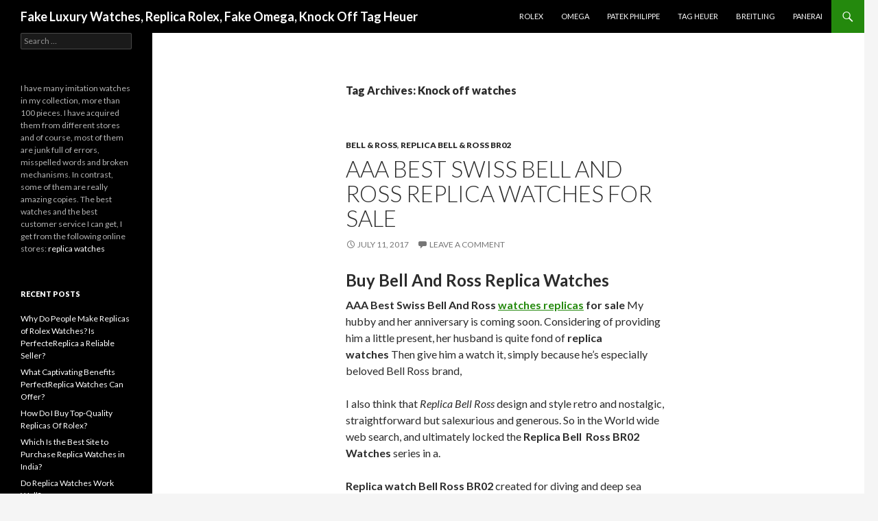

--- FILE ---
content_type: text/html; charset=UTF-8
request_url: https://www.replicasiti.com/tag/knock-off-watches/
body_size: 8853
content:
<!DOCTYPE html>
<!--[if IE 7]>
<html class="ie ie7" lang="en-US">
<![endif]-->
<!--[if IE 8]>
<html class="ie ie8" lang="en-US">
<![endif]-->
<!--[if !(IE 7) & !(IE 8)]><!-->
<html lang="en-US">
<!--<![endif]-->
<head>
        <meta charset="UTF-8">
	<meta name="viewport" content="width=device-width">
	<title>Knock off watches Archives - Fake Luxury Watches, Replica Rolex, Fake Omega, Knock Off Tag Heuer</title>
	<link rel="profile" href="https://gmpg.org/xfn/11">
	<link rel="pingback" href="https://www.replicasiti.com/xmlrpc.php">
	

	<!--[if lt IE 9]>
	<script src="https://www.replicasiti.com/wp-content/themes/twentyfourteen/js/html5.js"></script>
	<![endif]-->
	<meta name='robots' content='index, follow, max-image-preview:large, max-snippet:-1, max-video-preview:-1' />

	<!-- This site is optimized with the Yoast SEO plugin v20.3 - https://yoast.com/wordpress/plugins/seo/ -->
	<link rel="canonical" href="https://www.replicasiti.com/tag/knock-off-watches/" />
	<meta property="og:locale" content="en_US" />
	<meta property="og:type" content="article" />
	<meta property="og:title" content="Knock off watches Archives - Fake Luxury Watches, Replica Rolex, Fake Omega, Knock Off Tag Heuer" />
	<meta property="og:url" content="https://www.replicasiti.com/tag/knock-off-watches/" />
	<meta property="og:site_name" content="Fake Luxury Watches, Replica Rolex, Fake Omega, Knock Off Tag Heuer" />
	<meta name="twitter:card" content="summary_large_image" />
	<script type="application/ld+json" class="yoast-schema-graph">{"@context":"https://schema.org","@graph":[{"@type":"CollectionPage","@id":"https://www.replicasiti.com/tag/knock-off-watches/","url":"https://www.replicasiti.com/tag/knock-off-watches/","name":"Knock off watches Archives - Fake Luxury Watches, Replica Rolex, Fake Omega, Knock Off Tag Heuer","isPartOf":{"@id":"https://www.replicasiti.com/#website"},"breadcrumb":{"@id":"https://www.replicasiti.com/tag/knock-off-watches/#breadcrumb"},"inLanguage":"en-US"},{"@type":"BreadcrumbList","@id":"https://www.replicasiti.com/tag/knock-off-watches/#breadcrumb","itemListElement":[{"@type":"ListItem","position":1,"name":"Home","item":"https://www.replicasiti.com/"},{"@type":"ListItem","position":2,"name":"Knock off watches"}]},{"@type":"WebSite","@id":"https://www.replicasiti.com/#website","url":"https://www.replicasiti.com/","name":"Fake Luxury Watches, Replica Rolex, Fake Omega, Knock Off Tag Heuer","description":"","potentialAction":[{"@type":"SearchAction","target":{"@type":"EntryPoint","urlTemplate":"https://www.replicasiti.com/?s={search_term_string}"},"query-input":"required name=search_term_string"}],"inLanguage":"en-US"}]}</script>
	<!-- / Yoast SEO plugin. -->


<link rel='dns-prefetch' href='//fonts.googleapis.com' />
<link rel='dns-prefetch' href='//s.w.org' />
<link rel="alternate" type="application/rss+xml" title="Fake Luxury Watches, Replica Rolex, Fake Omega, Knock Off Tag Heuer &raquo; Feed" href="https://www.replicasiti.com/feed/" />
<link rel="alternate" type="application/rss+xml" title="Fake Luxury Watches, Replica Rolex, Fake Omega, Knock Off Tag Heuer &raquo; Comments Feed" href="https://www.replicasiti.com/comments/feed/" />
<link rel="alternate" type="application/rss+xml" title="Fake Luxury Watches, Replica Rolex, Fake Omega, Knock Off Tag Heuer &raquo; Knock off watches Tag Feed" href="https://www.replicasiti.com/tag/knock-off-watches/feed/" />
<script type="text/javascript">
window._wpemojiSettings = {"baseUrl":"https:\/\/s.w.org\/images\/core\/emoji\/14.0.0\/72x72\/","ext":".png","svgUrl":"https:\/\/s.w.org\/images\/core\/emoji\/14.0.0\/svg\/","svgExt":".svg","source":{"concatemoji":"https:\/\/www.replicasiti.com\/wp-includes\/js\/wp-emoji-release.min.js?ver=6.0.11"}};
/*! This file is auto-generated */
!function(e,a,t){var n,r,o,i=a.createElement("canvas"),p=i.getContext&&i.getContext("2d");function s(e,t){var a=String.fromCharCode,e=(p.clearRect(0,0,i.width,i.height),p.fillText(a.apply(this,e),0,0),i.toDataURL());return p.clearRect(0,0,i.width,i.height),p.fillText(a.apply(this,t),0,0),e===i.toDataURL()}function c(e){var t=a.createElement("script");t.src=e,t.defer=t.type="text/javascript",a.getElementsByTagName("head")[0].appendChild(t)}for(o=Array("flag","emoji"),t.supports={everything:!0,everythingExceptFlag:!0},r=0;r<o.length;r++)t.supports[o[r]]=function(e){if(!p||!p.fillText)return!1;switch(p.textBaseline="top",p.font="600 32px Arial",e){case"flag":return s([127987,65039,8205,9895,65039],[127987,65039,8203,9895,65039])?!1:!s([55356,56826,55356,56819],[55356,56826,8203,55356,56819])&&!s([55356,57332,56128,56423,56128,56418,56128,56421,56128,56430,56128,56423,56128,56447],[55356,57332,8203,56128,56423,8203,56128,56418,8203,56128,56421,8203,56128,56430,8203,56128,56423,8203,56128,56447]);case"emoji":return!s([129777,127995,8205,129778,127999],[129777,127995,8203,129778,127999])}return!1}(o[r]),t.supports.everything=t.supports.everything&&t.supports[o[r]],"flag"!==o[r]&&(t.supports.everythingExceptFlag=t.supports.everythingExceptFlag&&t.supports[o[r]]);t.supports.everythingExceptFlag=t.supports.everythingExceptFlag&&!t.supports.flag,t.DOMReady=!1,t.readyCallback=function(){t.DOMReady=!0},t.supports.everything||(n=function(){t.readyCallback()},a.addEventListener?(a.addEventListener("DOMContentLoaded",n,!1),e.addEventListener("load",n,!1)):(e.attachEvent("onload",n),a.attachEvent("onreadystatechange",function(){"complete"===a.readyState&&t.readyCallback()})),(e=t.source||{}).concatemoji?c(e.concatemoji):e.wpemoji&&e.twemoji&&(c(e.twemoji),c(e.wpemoji)))}(window,document,window._wpemojiSettings);
</script>
<style type="text/css">
img.wp-smiley,
img.emoji {
	display: inline !important;
	border: none !important;
	box-shadow: none !important;
	height: 1em !important;
	width: 1em !important;
	margin: 0 0.07em !important;
	vertical-align: -0.1em !important;
	background: none !important;
	padding: 0 !important;
}
</style>
	<link rel='stylesheet' id='wp-block-library-css'  href='https://www.replicasiti.com/wp-includes/css/dist/block-library/style.min.css?ver=6.0.11' type='text/css' media='all' />
<style id='global-styles-inline-css' type='text/css'>
body{--wp--preset--color--black: #000000;--wp--preset--color--cyan-bluish-gray: #abb8c3;--wp--preset--color--white: #ffffff;--wp--preset--color--pale-pink: #f78da7;--wp--preset--color--vivid-red: #cf2e2e;--wp--preset--color--luminous-vivid-orange: #ff6900;--wp--preset--color--luminous-vivid-amber: #fcb900;--wp--preset--color--light-green-cyan: #7bdcb5;--wp--preset--color--vivid-green-cyan: #00d084;--wp--preset--color--pale-cyan-blue: #8ed1fc;--wp--preset--color--vivid-cyan-blue: #0693e3;--wp--preset--color--vivid-purple: #9b51e0;--wp--preset--gradient--vivid-cyan-blue-to-vivid-purple: linear-gradient(135deg,rgba(6,147,227,1) 0%,rgb(155,81,224) 100%);--wp--preset--gradient--light-green-cyan-to-vivid-green-cyan: linear-gradient(135deg,rgb(122,220,180) 0%,rgb(0,208,130) 100%);--wp--preset--gradient--luminous-vivid-amber-to-luminous-vivid-orange: linear-gradient(135deg,rgba(252,185,0,1) 0%,rgba(255,105,0,1) 100%);--wp--preset--gradient--luminous-vivid-orange-to-vivid-red: linear-gradient(135deg,rgba(255,105,0,1) 0%,rgb(207,46,46) 100%);--wp--preset--gradient--very-light-gray-to-cyan-bluish-gray: linear-gradient(135deg,rgb(238,238,238) 0%,rgb(169,184,195) 100%);--wp--preset--gradient--cool-to-warm-spectrum: linear-gradient(135deg,rgb(74,234,220) 0%,rgb(151,120,209) 20%,rgb(207,42,186) 40%,rgb(238,44,130) 60%,rgb(251,105,98) 80%,rgb(254,248,76) 100%);--wp--preset--gradient--blush-light-purple: linear-gradient(135deg,rgb(255,206,236) 0%,rgb(152,150,240) 100%);--wp--preset--gradient--blush-bordeaux: linear-gradient(135deg,rgb(254,205,165) 0%,rgb(254,45,45) 50%,rgb(107,0,62) 100%);--wp--preset--gradient--luminous-dusk: linear-gradient(135deg,rgb(255,203,112) 0%,rgb(199,81,192) 50%,rgb(65,88,208) 100%);--wp--preset--gradient--pale-ocean: linear-gradient(135deg,rgb(255,245,203) 0%,rgb(182,227,212) 50%,rgb(51,167,181) 100%);--wp--preset--gradient--electric-grass: linear-gradient(135deg,rgb(202,248,128) 0%,rgb(113,206,126) 100%);--wp--preset--gradient--midnight: linear-gradient(135deg,rgb(2,3,129) 0%,rgb(40,116,252) 100%);--wp--preset--duotone--dark-grayscale: url('#wp-duotone-dark-grayscale');--wp--preset--duotone--grayscale: url('#wp-duotone-grayscale');--wp--preset--duotone--purple-yellow: url('#wp-duotone-purple-yellow');--wp--preset--duotone--blue-red: url('#wp-duotone-blue-red');--wp--preset--duotone--midnight: url('#wp-duotone-midnight');--wp--preset--duotone--magenta-yellow: url('#wp-duotone-magenta-yellow');--wp--preset--duotone--purple-green: url('#wp-duotone-purple-green');--wp--preset--duotone--blue-orange: url('#wp-duotone-blue-orange');--wp--preset--font-size--small: 13px;--wp--preset--font-size--medium: 20px;--wp--preset--font-size--large: 36px;--wp--preset--font-size--x-large: 42px;}.has-black-color{color: var(--wp--preset--color--black) !important;}.has-cyan-bluish-gray-color{color: var(--wp--preset--color--cyan-bluish-gray) !important;}.has-white-color{color: var(--wp--preset--color--white) !important;}.has-pale-pink-color{color: var(--wp--preset--color--pale-pink) !important;}.has-vivid-red-color{color: var(--wp--preset--color--vivid-red) !important;}.has-luminous-vivid-orange-color{color: var(--wp--preset--color--luminous-vivid-orange) !important;}.has-luminous-vivid-amber-color{color: var(--wp--preset--color--luminous-vivid-amber) !important;}.has-light-green-cyan-color{color: var(--wp--preset--color--light-green-cyan) !important;}.has-vivid-green-cyan-color{color: var(--wp--preset--color--vivid-green-cyan) !important;}.has-pale-cyan-blue-color{color: var(--wp--preset--color--pale-cyan-blue) !important;}.has-vivid-cyan-blue-color{color: var(--wp--preset--color--vivid-cyan-blue) !important;}.has-vivid-purple-color{color: var(--wp--preset--color--vivid-purple) !important;}.has-black-background-color{background-color: var(--wp--preset--color--black) !important;}.has-cyan-bluish-gray-background-color{background-color: var(--wp--preset--color--cyan-bluish-gray) !important;}.has-white-background-color{background-color: var(--wp--preset--color--white) !important;}.has-pale-pink-background-color{background-color: var(--wp--preset--color--pale-pink) !important;}.has-vivid-red-background-color{background-color: var(--wp--preset--color--vivid-red) !important;}.has-luminous-vivid-orange-background-color{background-color: var(--wp--preset--color--luminous-vivid-orange) !important;}.has-luminous-vivid-amber-background-color{background-color: var(--wp--preset--color--luminous-vivid-amber) !important;}.has-light-green-cyan-background-color{background-color: var(--wp--preset--color--light-green-cyan) !important;}.has-vivid-green-cyan-background-color{background-color: var(--wp--preset--color--vivid-green-cyan) !important;}.has-pale-cyan-blue-background-color{background-color: var(--wp--preset--color--pale-cyan-blue) !important;}.has-vivid-cyan-blue-background-color{background-color: var(--wp--preset--color--vivid-cyan-blue) !important;}.has-vivid-purple-background-color{background-color: var(--wp--preset--color--vivid-purple) !important;}.has-black-border-color{border-color: var(--wp--preset--color--black) !important;}.has-cyan-bluish-gray-border-color{border-color: var(--wp--preset--color--cyan-bluish-gray) !important;}.has-white-border-color{border-color: var(--wp--preset--color--white) !important;}.has-pale-pink-border-color{border-color: var(--wp--preset--color--pale-pink) !important;}.has-vivid-red-border-color{border-color: var(--wp--preset--color--vivid-red) !important;}.has-luminous-vivid-orange-border-color{border-color: var(--wp--preset--color--luminous-vivid-orange) !important;}.has-luminous-vivid-amber-border-color{border-color: var(--wp--preset--color--luminous-vivid-amber) !important;}.has-light-green-cyan-border-color{border-color: var(--wp--preset--color--light-green-cyan) !important;}.has-vivid-green-cyan-border-color{border-color: var(--wp--preset--color--vivid-green-cyan) !important;}.has-pale-cyan-blue-border-color{border-color: var(--wp--preset--color--pale-cyan-blue) !important;}.has-vivid-cyan-blue-border-color{border-color: var(--wp--preset--color--vivid-cyan-blue) !important;}.has-vivid-purple-border-color{border-color: var(--wp--preset--color--vivid-purple) !important;}.has-vivid-cyan-blue-to-vivid-purple-gradient-background{background: var(--wp--preset--gradient--vivid-cyan-blue-to-vivid-purple) !important;}.has-light-green-cyan-to-vivid-green-cyan-gradient-background{background: var(--wp--preset--gradient--light-green-cyan-to-vivid-green-cyan) !important;}.has-luminous-vivid-amber-to-luminous-vivid-orange-gradient-background{background: var(--wp--preset--gradient--luminous-vivid-amber-to-luminous-vivid-orange) !important;}.has-luminous-vivid-orange-to-vivid-red-gradient-background{background: var(--wp--preset--gradient--luminous-vivid-orange-to-vivid-red) !important;}.has-very-light-gray-to-cyan-bluish-gray-gradient-background{background: var(--wp--preset--gradient--very-light-gray-to-cyan-bluish-gray) !important;}.has-cool-to-warm-spectrum-gradient-background{background: var(--wp--preset--gradient--cool-to-warm-spectrum) !important;}.has-blush-light-purple-gradient-background{background: var(--wp--preset--gradient--blush-light-purple) !important;}.has-blush-bordeaux-gradient-background{background: var(--wp--preset--gradient--blush-bordeaux) !important;}.has-luminous-dusk-gradient-background{background: var(--wp--preset--gradient--luminous-dusk) !important;}.has-pale-ocean-gradient-background{background: var(--wp--preset--gradient--pale-ocean) !important;}.has-electric-grass-gradient-background{background: var(--wp--preset--gradient--electric-grass) !important;}.has-midnight-gradient-background{background: var(--wp--preset--gradient--midnight) !important;}.has-small-font-size{font-size: var(--wp--preset--font-size--small) !important;}.has-medium-font-size{font-size: var(--wp--preset--font-size--medium) !important;}.has-large-font-size{font-size: var(--wp--preset--font-size--large) !important;}.has-x-large-font-size{font-size: var(--wp--preset--font-size--x-large) !important;}
</style>
<link rel='stylesheet' id='twentyfourteen-lato-css'  href='https://fonts.googleapis.com/css?family=Lato%3A300%2C400%2C700%2C900%2C300italic%2C400italic%2C700italic&#038;subset=latin%2Clatin-ext' type='text/css' media='all' />
<link rel='stylesheet' id='genericons-css'  href='https://www.replicasiti.com/wp-content/themes/twentyfourteen/genericons/genericons.css?ver=3.0.3' type='text/css' media='all' />
<link rel='stylesheet' id='twentyfourteen-style-css'  href='https://www.replicasiti.com/wp-content/themes/twentyfourteen/style.css?ver=6.0.11' type='text/css' media='all' />
<!--[if lt IE 9]>
<link rel='stylesheet' id='twentyfourteen-ie-css'  href='https://www.replicasiti.com/wp-content/themes/twentyfourteen/css/ie.css?ver=20131205' type='text/css' media='all' />
<![endif]-->
<script type='text/javascript' src='https://www.replicasiti.com/wp-includes/js/jquery/jquery.min.js?ver=3.6.0' id='jquery-core-js'></script>
<script type='text/javascript' src='https://www.replicasiti.com/wp-includes/js/jquery/jquery-migrate.min.js?ver=3.3.2' id='jquery-migrate-js'></script>
<link rel="https://api.w.org/" href="https://www.replicasiti.com/wp-json/" /><link rel="alternate" type="application/json" href="https://www.replicasiti.com/wp-json/wp/v2/tags/180" /><link rel="EditURI" type="application/rsd+xml" title="RSD" href="https://www.replicasiti.com/xmlrpc.php?rsd" />
<link rel="wlwmanifest" type="application/wlwmanifest+xml" href="https://www.replicasiti.com/wp-includes/wlwmanifest.xml" /> 
<meta name="generator" content="WordPress 6.0.11" />
</head>

<body class="archive tag tag-knock-off-watches tag-180 masthead-fixed list-view full-width">
<div id="page" class="hfeed site">
	
	<header id="masthead" class="site-header" role="banner">
		<div class="header-main">
			<h1 class="site-title"><a href="https://www.replicasiti.com/" rel="home">Fake Luxury Watches, Replica Rolex, Fake Omega, Knock Off Tag Heuer</a></h1>

			<div class="search-toggle">
				<a href="#search-container" class="screen-reader-text" aria-expanded="false" aria-controls="search-container">Search</a>
			</div>

			<nav id="primary-navigation" class="site-navigation primary-navigation" role="navigation">
				<button class="menu-toggle">Primary Menu</button>
				<a class="screen-reader-text skip-link" href="#content">Skip to content</a>
				<div class="menu-replica-watch-container"><ul id="primary-menu" class="nav-menu"><li id="menu-item-938" class="menu-item menu-item-type-taxonomy menu-item-object-category menu-item-938"><a href="https://www.replicasiti.com/replica-rolex/">Rolex</a></li>
<li id="menu-item-939" class="menu-item menu-item-type-taxonomy menu-item-object-category menu-item-939"><a href="https://www.replicasiti.com/replica-omega/">Omega</a></li>
<li id="menu-item-940" class="menu-item menu-item-type-taxonomy menu-item-object-category menu-item-940"><a href="https://www.replicasiti.com/replica-patek-philippe/">Patek Philippe</a></li>
<li id="menu-item-941" class="menu-item menu-item-type-taxonomy menu-item-object-category menu-item-941"><a href="https://www.replicasiti.com/replica-tag-heuer/">Tag Heuer</a></li>
<li id="menu-item-942" class="menu-item menu-item-type-taxonomy menu-item-object-category menu-item-942"><a href="https://www.replicasiti.com/replica-breitling/">Breitling</a></li>
<li id="menu-item-943" class="menu-item menu-item-type-taxonomy menu-item-object-category menu-item-943"><a href="https://www.replicasiti.com/replica-panerai/">Panerai</a></li>
</ul></div>			</nav>
		</div>

		<div id="search-container" class="search-box-wrapper hide">
			<div class="search-box">
				<form role="search" method="get" class="search-form" action="https://www.replicasiti.com/">
				<label>
					<span class="screen-reader-text">Search for:</span>
					<input type="search" class="search-field" placeholder="Search &hellip;" value="" name="s" />
				</label>
				<input type="submit" class="search-submit" value="Search" />
			</form>			</div>
		</div>
	</header><!-- #masthead -->

	<div id="main" class="site-main">

	<section id="primary" class="content-area">
		<div id="content" class="site-content" role="main">

			
			<header class="archive-header">
				<h1 class="archive-title">Tag Archives: Knock off watches</h1>

							</header><!-- .archive-header -->

			
<article id="post-338" class="post-338 post type-post status-publish format-standard hentry category-replica-bell-ross category-replica-bell-ross-br02 tag-knock-off-watches tag-replica-bell-ross tag-replica-bell-ross-br02-watches tag-replica-bell-ross-watch tag-replica-watches">
	
	<header class="entry-header">
				<div class="entry-meta">
			<span class="cat-links"><a href="https://www.replicasiti.com/replica-bell-ross/" rel="category tag">Bell &amp; Ross</a>, <a href="https://www.replicasiti.com/replica-bell-ross/replica-bell-ross-br02/" rel="category tag">Replica Bell &amp; Ross BR02</a></span>
		</div>
		<h1 class="entry-title"><a href="https://www.replicasiti.com/aaa-best-swiss-bell-ross-replica-watches-sale/" rel="bookmark">AAA Best Swiss Bell And Ross Replica Watches for sale</a></h1>
		<div class="entry-meta">
			<span class="entry-date"><a href="https://www.replicasiti.com/aaa-best-swiss-bell-ross-replica-watches-sale/" rel="bookmark"><time class="entry-date" datetime="2017-07-11T09:50:22+00:00">July 11, 2017</time></a></span> <span class="byline"><span class="author vcard"><a class="url fn n" href="https://www.replicasiti.com/author/eluxurywatches/" rel="author">eluxurywatches</a></span></span>			<span class="comments-link"><a href="https://www.replicasiti.com/aaa-best-swiss-bell-ross-replica-watches-sale/#respond">Leave a comment</a></span>
					</div><!-- .entry-meta -->
	</header><!-- .entry-header -->

		<div class="entry-content">
		<h2><strong>Buy Bell And Ross Replica Watches</strong></h2>
<p><strong>AAA Best Swiss Bell And Ross <a href="https://www.replicasiti.com/">watches replicas</a> for sale</strong> My hubby and her anniversary is coming soon. Considering of providing him a little present, her husband is quite fond of <strong>replica watches </strong>Then give him a watch it, simply because he&#8217;s especially beloved Bell Ross brand,</p>
<p>I also think that<em> Replica Bell Ross</em> design and style retro and nostalgic, straightforward but salexurious and generous. So in the World wide web search, and ultimately locked the <strong>Replica Bell  Ross BR02 Watches</strong> series in a.</p>
<p><strong>Replica watch Bell Ross BR02</strong> created for diving and deep sea mission design and style expert gear, equipped with an automatic winding mechanical movement, table diameter 46mm, streamlined shape design and style technology avant-garde.</p>
<p>Qualified soldiers are typically inside a harsh atmosphere, the brand has been a professional military watch as a brand positioning, strict compliance clear, exceptional function, accurate requirements and functionality stability in the four principles, and attempt for demanding pros Might be trusted correct watch.</p>
<h2><strong>Replica Watches Bell And Ross BR02</strong></h2>
<p>Table mirror with anti-glare treatment sapphire crystal material, <strong>Replica Bell  Ross</strong><strong> </strong>even inside the light is not going to affect the reading. Sapphire mirror includes a extremely higher hardness, difficult to be scratched, and great light transmission. The all round look of the watch is streamlined, not just gorgeous, but also to minimize the resistance if the underwater movement.</p>
<p><img class="aligncenter wp-image-336" src="https://www.replicasiti.com/wp-content/uploads/2017/07/712-300x242.png" alt="replica Bell Ross" width="410" height="331" srcset="https://www.replicasiti.com/wp-content/uploads/2017/07/712-300x242.png 300w, https://www.replicasiti.com/wp-content/uploads/2017/07/712-335x270.png 335w, https://www.replicasiti.com/wp-content/uploads/2017/07/712.png 672w" sizes="(max-width: 410px) 100vw, 410px" /></p>
<p>Crown and bottom cover are utilised screw-in, <em>Knock off Bell Ross</em> with a reputable waterproof performance, the crown on each sides of the shoulder is often underwater movement to prevent accidental rotation in the crown or injury. 2-point path is actually a one-way rotating inner bezel knob, utilised to remind diving time. The case is made of sandblasted polished black carbon coated steel.</p>
<p><strong>Cheap Copy Bell And Ross watches</strong></p>
<p>Black rubber material strap, match the wrist, corrosion and may be totally waterproof. Lens design and style is extremely simple, excessive nature, creating the case along with the strap seamlessly. Clasp for the dumb black PVD steel buckle, quick to work with.</p>
<p>This can be a <a href="https://www.replicasiti.com/replica-bell-ross/"><strong>Replica Bell Ross watch</strong></a> is actually a skilled diving watch, diving perform essential professional features readily offered. Equipped with stress relief valve and one-way rotating bezel, waterproof depth of  eye-catching fluorescent pointer and scale in order that even within the dark dark atmosphere can nevertheless be clearly displayed. Having said that, such a watch isn&#8217;t underwater staff of your patent, by virtue of its fashionable look, stable efficiency and dependable excellent, will have to also like sports elite choice.</p>
	</div><!-- .entry-content -->
	
	<footer class="entry-meta"><span class="tag-links"><a href="https://www.replicasiti.com/tag/knock-off-watches/" rel="tag">Knock off watches</a><a href="https://www.replicasiti.com/tag/replica-bell-ross/" rel="tag">Replica Bell Ross</a><a href="https://www.replicasiti.com/tag/replica-bell-ross-br02-watches/" rel="tag">Replica Bell Ross BR02 Watches</a><a href="https://www.replicasiti.com/tag/replica-bell-ross-watch/" rel="tag">Replica Bell Ross watch</a><a href="https://www.replicasiti.com/tag/replica-watches/" rel="tag">replica watches</a></span></footer></article><!-- #post-## -->
		</div><!-- #content -->
	</section><!-- #primary -->

<div id="secondary">
	
	
		<div id="primary-sidebar" class="primary-sidebar widget-area" role="complementary">
		<aside id="search-2" class="widget widget_search"><form role="search" method="get" class="search-form" action="https://www.replicasiti.com/">
				<label>
					<span class="screen-reader-text">Search for:</span>
					<input type="search" class="search-field" placeholder="Search &hellip;" value="" name="s" />
				</label>
				<input type="submit" class="search-submit" value="Search" />
			</form></aside><aside id="text-3" class="widget widget_text">			<div class="textwidget">I have many imitation watches in my collection, more than 100 pieces. I have acquired them from different stores and of course, most of them are junk full of errors, misspelled words and broken mechanisms. In contrast, some of them are really amazing copies. The best watches and the best customer service I can get, I get from the following online stores:  <a href="/">replica watches</a></div>
		</aside>
		<aside id="recent-posts-2" class="widget widget_recent_entries">
		<h1 class="widget-title">Recent Posts</h1>
		<ul>
											<li>
					<a href="https://www.replicasiti.com/why-do-people-make-replicas-of-rolex-watches-is-perfectereplica-a-reliable-seller/">Why Do People Make Replicas of Rolex Watches? Is PerfecteReplica a Reliable Seller?</a>
									</li>
											<li>
					<a href="https://www.replicasiti.com/what-captivating-benefits-perfectreplica-watches-can-offer/">What Captivating Benefits PerfectReplica Watches Can Offer?</a>
									</li>
											<li>
					<a href="https://www.replicasiti.com/how-do-i-buy-top-quality-replicas-of-rolex/">How Do I Buy Top-Quality Replicas Of Rolex?</a>
									</li>
											<li>
					<a href="https://www.replicasiti.com/which-is-the-best-site-to-purchase-replica-watches-in-india/">Which Is the Best Site to Purchase Replica Watches in India?</a>
									</li>
											<li>
					<a href="https://www.replicasiti.com/do-replica-watches-work-well/">Do Replica Watches Work Well?</a>
									</li>
					</ul>

		</aside><aside id="archives-2" class="widget widget_archive"><h1 class="widget-title">Archives</h1>
			<ul>
					<li><a href='https://www.replicasiti.com/2023/05/'>May 2023</a></li>
	<li><a href='https://www.replicasiti.com/2023/04/'>April 2023</a></li>
	<li><a href='https://www.replicasiti.com/2023/03/'>March 2023</a></li>
	<li><a href='https://www.replicasiti.com/2022/10/'>October 2022</a></li>
	<li><a href='https://www.replicasiti.com/2022/05/'>May 2022</a></li>
	<li><a href='https://www.replicasiti.com/2022/04/'>April 2022</a></li>
	<li><a href='https://www.replicasiti.com/2021/10/'>October 2021</a></li>
	<li><a href='https://www.replicasiti.com/2021/09/'>September 2021</a></li>
	<li><a href='https://www.replicasiti.com/2021/07/'>July 2021</a></li>
	<li><a href='https://www.replicasiti.com/2021/06/'>June 2021</a></li>
	<li><a href='https://www.replicasiti.com/2021/05/'>May 2021</a></li>
	<li><a href='https://www.replicasiti.com/2021/04/'>April 2021</a></li>
	<li><a href='https://www.replicasiti.com/2021/03/'>March 2021</a></li>
	<li><a href='https://www.replicasiti.com/2020/12/'>December 2020</a></li>
	<li><a href='https://www.replicasiti.com/2020/11/'>November 2020</a></li>
	<li><a href='https://www.replicasiti.com/2020/10/'>October 2020</a></li>
	<li><a href='https://www.replicasiti.com/2020/09/'>September 2020</a></li>
	<li><a href='https://www.replicasiti.com/2020/08/'>August 2020</a></li>
	<li><a href='https://www.replicasiti.com/2020/07/'>July 2020</a></li>
	<li><a href='https://www.replicasiti.com/2020/06/'>June 2020</a></li>
	<li><a href='https://www.replicasiti.com/2020/05/'>May 2020</a></li>
	<li><a href='https://www.replicasiti.com/2020/04/'>April 2020</a></li>
	<li><a href='https://www.replicasiti.com/2020/03/'>March 2020</a></li>
	<li><a href='https://www.replicasiti.com/2020/02/'>February 2020</a></li>
	<li><a href='https://www.replicasiti.com/2020/01/'>January 2020</a></li>
	<li><a href='https://www.replicasiti.com/2019/12/'>December 2019</a></li>
	<li><a href='https://www.replicasiti.com/2019/11/'>November 2019</a></li>
	<li><a href='https://www.replicasiti.com/2019/10/'>October 2019</a></li>
	<li><a href='https://www.replicasiti.com/2019/09/'>September 2019</a></li>
	<li><a href='https://www.replicasiti.com/2019/08/'>August 2019</a></li>
	<li><a href='https://www.replicasiti.com/2019/07/'>July 2019</a></li>
	<li><a href='https://www.replicasiti.com/2019/06/'>June 2019</a></li>
	<li><a href='https://www.replicasiti.com/2019/05/'>May 2019</a></li>
	<li><a href='https://www.replicasiti.com/2019/04/'>April 2019</a></li>
	<li><a href='https://www.replicasiti.com/2019/03/'>March 2019</a></li>
	<li><a href='https://www.replicasiti.com/2018/12/'>December 2018</a></li>
	<li><a href='https://www.replicasiti.com/2018/11/'>November 2018</a></li>
	<li><a href='https://www.replicasiti.com/2018/10/'>October 2018</a></li>
	<li><a href='https://www.replicasiti.com/2018/05/'>May 2018</a></li>
	<li><a href='https://www.replicasiti.com/2018/03/'>March 2018</a></li>
	<li><a href='https://www.replicasiti.com/2018/02/'>February 2018</a></li>
	<li><a href='https://www.replicasiti.com/2018/01/'>January 2018</a></li>
	<li><a href='https://www.replicasiti.com/2017/12/'>December 2017</a></li>
	<li><a href='https://www.replicasiti.com/2017/11/'>November 2017</a></li>
	<li><a href='https://www.replicasiti.com/2017/10/'>October 2017</a></li>
	<li><a href='https://www.replicasiti.com/2017/09/'>September 2017</a></li>
	<li><a href='https://www.replicasiti.com/2017/08/'>August 2017</a></li>
	<li><a href='https://www.replicasiti.com/2017/07/'>July 2017</a></li>
	<li><a href='https://www.replicasiti.com/2017/06/'>June 2017</a></li>
	<li><a href='https://www.replicasiti.com/2017/05/'>May 2017</a></li>
	<li><a href='https://www.replicasiti.com/2017/04/'>April 2017</a></li>
	<li><a href='https://www.replicasiti.com/2017/03/'>March 2017</a></li>
	<li><a href='https://www.replicasiti.com/2016/12/'>December 2016</a></li>
			</ul>

			</aside><aside id="categories-2" class="widget widget_categories"><h1 class="widget-title">Categories</h1>
			<ul>
					<li class="cat-item cat-item-130"><a href="https://www.replicasiti.com/audemars-piguet-replica/">Audemars Piguet Replica</a>
</li>
	<li class="cat-item cat-item-140"><a href="https://www.replicasiti.com/replica-bell-ross/">Bell &amp; Ross</a>
</li>
	<li class="cat-item cat-item-4"><a href="https://www.replicasiti.com/replica-breitling/">Breitling</a>
</li>
	<li class="cat-item cat-item-242"><a href="https://www.replicasiti.com/bvlgari/">Bvlgari</a>
</li>
	<li class="cat-item cat-item-10"><a href="https://www.replicasiti.com/replica-cartier/">Cartier</a>
</li>
	<li class="cat-item cat-item-18"><a href="https://www.replicasiti.com/chopard/">Chopard</a>
</li>
	<li class="cat-item cat-item-260"><a href="https://www.replicasiti.com/replica-rolex/datejust/">Datejust</a>
</li>
	<li class="cat-item cat-item-308"><a href="https://www.replicasiti.com/replica-rolex/daytona/">Daytona</a>
</li>
	<li class="cat-item cat-item-275"><a href="https://www.replicasiti.com/replica-rolex/deepsea/">Deepsea</a>
</li>
	<li class="cat-item cat-item-279"><a href="https://www.replicasiti.com/replica-rolex/explorer/">Explorer</a>
</li>
	<li class="cat-item cat-item-137"><a href="https://www.replicasiti.com/replica-iwc/fake-iwc-big-ingenieur/">Fake IWC big INGENIEUR</a>
</li>
	<li class="cat-item cat-item-272"><a href="https://www.replicasiti.com/replica-rolex/gmt-master/">GMT-Master</a>
</li>
	<li class="cat-item cat-item-313"><a href="https://www.replicasiti.com/hublot/">Hublot</a>
</li>
	<li class="cat-item cat-item-6"><a href="https://www.replicasiti.com/replica-iwc/">IWC</a>
</li>
	<li class="cat-item cat-item-5"><a href="https://www.replicasiti.com/replica-omega/">Omega</a>
</li>
	<li class="cat-item cat-item-138"><a href="https://www.replicasiti.com/replica-omega/omega-replica-de-ville/">omega replica de ville</a>
</li>
	<li class="cat-item cat-item-251"><a href="https://www.replicasiti.com/replica-omega/omega-seamaster-planet-ocean-600m/">Omega Seamaster Planet Ocean 600M</a>
</li>
	<li class="cat-item cat-item-259"><a href="https://www.replicasiti.com/replica-rolex/oyster-perpetual/">Oyster Perpetual</a>
</li>
	<li class="cat-item cat-item-9"><a href="https://www.replicasiti.com/replica-panerai/">Panerai</a>
</li>
	<li class="cat-item cat-item-7"><a href="https://www.replicasiti.com/replica-patek-philippe/">Patek Philippe</a>
</li>
	<li class="cat-item cat-item-220"><a href="https://www.replicasiti.com/replica-a-lange-sohne/">Replica A Lange &amp; Sohne</a>
</li>
	<li class="cat-item cat-item-177"><a href="https://www.replicasiti.com/replica-bell-ross/replica-bell-ross-br02/" title="Replica Bell &amp; Ross BR02,replica watches">Replica Bell &amp; Ross BR02</a>
</li>
	<li class="cat-item cat-item-172"><a href="https://www.replicasiti.com/replica-bell-ross/replica-bell-ross-br03/">Replica Bell &amp; Ross BR03</a>
</li>
	<li class="cat-item cat-item-171"><a href="https://www.replicasiti.com/replica-bell-ross/replica-bellross-vintage/">Replica Bell&amp;ross Vintage</a>
</li>
	<li class="cat-item cat-item-8"><a href="https://www.replicasiti.com/replica-breguet/">Replica Breguet</a>
</li>
	<li class="cat-item cat-item-214"><a href="https://www.replicasiti.com/replica-breguet/replica-breguet-marine/">Replica Breguet Marine</a>
</li>
	<li class="cat-item cat-item-181"><a href="https://www.replicasiti.com/replica-breguet/replica-breguet-type-xx/">Replica Breguet Type XX</a>
</li>
	<li class="cat-item cat-item-203"><a href="https://www.replicasiti.com/replica-corum/">Replica Corum</a>
</li>
	<li class="cat-item cat-item-204"><a href="https://www.replicasiti.com/replica-corum/replica-corum-admiral-cup/">Replica Corum Admiral Cup</a>
</li>
	<li class="cat-item cat-item-156"><a href="https://www.replicasiti.com/replica-girard-perregaux/">Replica Girard Perregaux</a>
</li>
	<li class="cat-item cat-item-157"><a href="https://www.replicasiti.com/replica-girard-perregaux/replica-girard-perregaux-cats-eye/">Replica Girard Perregaux CAT&#039;S EYE</a>
</li>
	<li class="cat-item cat-item-163"><a href="https://www.replicasiti.com/replica-hublot/">Replica Hublot</a>
</li>
	<li class="cat-item cat-item-164"><a href="https://www.replicasiti.com/replica-hublot/replica-hublot-classic-fusion/">Replica Hublot Classic Fusion</a>
</li>
	<li class="cat-item cat-item-217"><a href="https://www.replicasiti.com/replica-iwc/replica-iwc-da-vinci/">Replica IWC Da Vinci</a>
</li>
	<li class="cat-item cat-item-149"><a href="https://www.replicasiti.com/replica-jaeger-lecoultre/">Replica Jaeger-LeCoultre</a>
</li>
	<li class="cat-item cat-item-192"><a href="https://www.replicasiti.com/replica-jaeger-lecoultre/replica-jaeger-lecoultre-master/">Replica Jaeger-LeCoultre Master</a>
</li>
	<li class="cat-item cat-item-148"><a href="https://www.replicasiti.com/replica-patek-philippe/replica-patek-philippe-nautilus/">replica Patek Philippe Nautilus</a>
</li>
	<li class="cat-item cat-item-225"><a href="https://www.replicasiti.com/replica-patek-philippe-sky-moon-watches/">Replica Patek Philippe Sky Moon Watches</a>
</li>
	<li class="cat-item cat-item-229"><a href="https://www.replicasiti.com/replica-rolex/replica-rolex-yacht-master-ii/">Replica Rolex YACHT-MASTER II</a>
</li>
	<li class="cat-item cat-item-221"><a href="https://www.replicasiti.com/replica-watch/">Replica watch</a>
</li>
	<li class="cat-item cat-item-50"><a href="https://www.replicasiti.com/replica-watches/">replica watches</a>
</li>
	<li class="cat-item cat-item-196"><a href="https://www.replicasiti.com/reqplica-graham/">Reqplica Graham</a>
</li>
	<li class="cat-item cat-item-197"><a href="https://www.replicasiti.com/reqplica-graham/reqplica-graham-silverstone/">Reqplica Graham Silverstone</a>
</li>
	<li class="cat-item cat-item-2"><a href="https://www.replicasiti.com/replica-rolex/">Rolex</a>
</li>
	<li class="cat-item cat-item-252"><a href="https://www.replicasiti.com/replica-rolex/rolex-submariner-date/">Rolex Submariner Date</a>
</li>
	<li class="cat-item cat-item-267"><a href="https://www.replicasiti.com/replica-rolex/sea-dweller/">Sea-Dweller</a>
</li>
	<li class="cat-item cat-item-309"><a href="https://www.replicasiti.com/replica-rolex/sky-dweller/">Sky-Dweller</a>
</li>
	<li class="cat-item cat-item-266"><a href="https://www.replicasiti.com/replica-rolex/submariner/">Submariner</a>
</li>
	<li class="cat-item cat-item-3"><a href="https://www.replicasiti.com/replica-tag-heuer/">Tag Heuer</a>
</li>
	<li class="cat-item cat-item-289"><a href="https://www.replicasiti.com/tudor/">Tudor</a>
</li>
	<li class="cat-item cat-item-29"><a href="https://www.replicasiti.com/ulysse-nardin/">Ulysse Nardin</a>
</li>
	<li class="cat-item cat-item-1"><a href="https://www.replicasiti.com/uncategorized/">Uncategorized</a>
</li>
	<li class="cat-item cat-item-282"><a href="https://www.replicasiti.com/replica-rolex/yacht-master/">Yacht-Master</a>
</li>
	<li class="cat-item cat-item-303"><a href="https://www.replicasiti.com/zenith/">Zenith</a>
</li>
			</ul>

			</aside>	</div><!-- #primary-sidebar -->
	</div><!-- #secondary -->

		</div><!-- #main -->

		<footer id="colophon" class="site-footer" role="contentinfo">

			
			<div class="site-info">
								<div>Copyright © 2025. All rights reserved.			</div><!-- .site-info -->
		</footer><!-- #colophon -->
	</div><!-- #page -->

	<script type='text/javascript' src='https://www.replicasiti.com/wp-content/themes/twentyfourteen/js/functions.js?ver=20150315' id='twentyfourteen-script-js'></script>
<script defer src="https://static.cloudflareinsights.com/beacon.min.js/vcd15cbe7772f49c399c6a5babf22c1241717689176015" integrity="sha512-ZpsOmlRQV6y907TI0dKBHq9Md29nnaEIPlkf84rnaERnq6zvWvPUqr2ft8M1aS28oN72PdrCzSjY4U6VaAw1EQ==" data-cf-beacon='{"version":"2024.11.0","token":"d7fc9a29fb334c348452e7c4dd0e16f2","r":1,"server_timing":{"name":{"cfCacheStatus":true,"cfEdge":true,"cfExtPri":true,"cfL4":true,"cfOrigin":true,"cfSpeedBrain":true},"location_startswith":null}}' crossorigin="anonymous"></script>
</body>
</html>

--- FILE ---
content_type: text/css
request_url: https://www.replicasiti.com/wp-content/themes/twentyfourteen/style.css?ver=6.0.11
body_size: 10604
content:
html, body, div, span, applet, object, iframe, h1, h2, h3, h4, h5, h6, p, blockquote, pre, a, abbr, acronym, address, big, cite, code, del, dfn, em, font, ins, kbd, q, s, samp, small, strike, strong, sub, sup, tt, var, dl, dt, dd, ol, ul, li, fieldset, form, label, legend, table, caption, tbody, tfoot, thead, tr, th, td{border:0;font-family:inherit;font-size:100%;font-style:inherit;font-weight:inherit;margin:0;outline:0;padding:0;vertical-align:baseline;}
article,
aside,
details,
figcaption,
figure,
footer,
header,
hgroup,
nav,
section{display:block;}
audio,
canvas,
video{display:inline-block;max-width:100%;}
html{overflow-y:scroll;-webkit-text-size-adjust:100%;-ms-text-size-adjust:100%;}
body,
button,
input,
select,
textarea{color:#2b2b2b;font-family:Lato, sans-serif;font-size:16px;font-weight:400;line-height:1.5;}
body{background:#f5f5f5;}
a{color:#24890d;text-decoration:none;}
a:focus{outline:thin dotted;}
a:hover,
a:active{outline:0;}
a:active,
a:hover{color:#41a62a;}
h1,
h2,
h3,
h4,
h5,
h6{clear:both;font-weight:700;margin:36px 0 12px;}
h1{font-size:26px;line-height:1.3846153846;}
h2{font-size:24px;line-height:1;}
h3{font-size:22px;line-height:1.0909090909;}
h4{font-size:20px;line-height:1.2;}
h5{font-size:18px;line-height:1.3333333333;}
h6{font-size:16px;line-height:1.5;}
address{font-style:italic;margin-bottom:24px;}
abbr[title]{border-bottom:1px dotted #2b2b2b;cursor:help;}
b,
strong{font-weight:700;}
cite,
dfn,
em,
i{font-style:italic;}
mark,
ins{background:#fff9c0;text-decoration:none;}
p{margin-bottom:24px;}
code,
kbd,
tt,
var,
samp,
pre{font-family:monospace, serif;font-size:15px;-webkit-hyphens:none;-moz-hyphens:none;-ms-hyphens:none;hyphens:none;line-height:1.6;}
pre{border:1px solid rgba(0, 0, 0, 0.1);-webkit-box-sizing:border-box;-moz-box-sizing:border-box;box-sizing:border-box;margin-bottom:24px;max-width:100%;overflow:auto;padding:12px;white-space:pre;white-space:pre-wrap;word-wrap:break-word;}
blockquote,
q{-webkit-hyphens:none;-moz-hyphens:none;-ms-hyphens:none;hyphens:none;quotes:none;}
blockquote:before,
blockquote:after,
q:before,
q:after{content:"";content:none;}
blockquote{color:#767676;font-size:19px;font-style:italic;font-weight:300;line-height:1.2631578947;margin-bottom:24px;}
blockquote cite,
blockquote small{color:#2b2b2b;font-size:16px;font-weight:400;line-height:1.5;}
blockquote em,
blockquote i,
blockquote cite{font-style:normal;}
blockquote strong,
blockquote b{font-weight:400;}
small{font-size:smaller;}
big{font-size:125%;}
sup,
sub{font-size:75%;height:0;line-height:0;position:relative;vertical-align:baseline;}
sup{bottom:1ex;}
sub{top:.5ex;}
dl{margin-bottom:24px;}
dt{font-weight:bold;}
dd{margin-bottom:24px;}
ul,
ol{list-style:none;margin:0 0 24px 20px;}
ul{list-style:disc;}
ol{list-style:decimal;}
li > ul,
li > ol{margin:0 0 0 20px;}
img{-ms-interpolation-mode:bicubic;border:0;vertical-align:middle;}
figure{margin:0;}
fieldset{border:1px solid rgba(0, 0, 0, 0.1);margin:0 0 24px;min-width:inherit;padding:11px 12px 0;}
legend{white-space:normal;}
button,
input,
select,
textarea{-webkit-box-sizing:border-box;-moz-box-sizing:border-box;box-sizing:border-box;font-size:100%;margin:0;max-width:100%;vertical-align:baseline;}
button,
input{line-height:normal;}
input,
textarea{background-image:-webkit-linear-gradient(hsla(0,0%,100%,0), hsla(0,0%,100%,0));}
button,
html input[type="button"],
input[type="reset"],
input[type="submit"]{-webkit-appearance:button;cursor:pointer;}
button[disabled],
input[disabled]{cursor:default;}
input[type="checkbox"],
input[type="radio"]{padding:0;}
input[type="search"]{-webkit-appearance:textfield;}
input[type="search"]::-webkit-search-decoration{-webkit-appearance:none;}
button::-moz-focus-inner,
input::-moz-focus-inner{border:0;padding:0;}
textarea{overflow:auto;vertical-align:top;}
table,
th,
td{border:1px solid rgba(0, 0, 0, 0.1);}
table{border-collapse:separate;border-spacing:0;border-width:1px 0 0 1px;margin-bottom:24px;width:100%;}
caption,
th,
td{font-weight:normal;text-align:left;}
th{border-width:0 1px 1px 0;font-weight:bold;}
td{border-width:0 1px 1px 0;}
del{color:#767676;}
hr{background-color:rgba(0, 0, 0, 0.1);border:0;height:1px;margin-bottom:23px;}
::selection{background:#24890d;color:#fff;text-shadow:none;}
::-moz-selection{background:#24890d;color:#fff;text-shadow:none;}
input,
textarea{border:1px solid rgba(0, 0, 0, 0.1);border-radius:2px;color:#2b2b2b;padding:8px 10px 7px;}
textarea{width:100%;}
input:focus,
textarea:focus{border:1px solid rgba(0, 0, 0, 0.3);outline:0;}
button,
.button,
input[type="button"],
input[type="reset"],
input[type="submit"]{background-color:#24890d;border:0;border-radius:2px;color:#fff;font-size:12px;font-weight:700;padding:10px 30px 11px;text-transform:uppercase;vertical-align:bottom;}
button:hover,
button:focus,
.button:hover,
.button:focus,
input[type="button"]:hover,
input[type="button"]:focus,
input[type="reset"]:hover,
input[type="reset"]:focus,
input[type="submit"]:hover,
input[type="submit"]:focus{background-color:#41a62a;color:#fff;}
button:active,
.button:active,
input[type="button"]:active,
input[type="reset"]:active,
input[type="submit"]:active{background-color:#55d737;}
.search-field{width:100%;}
.search-submit{display:none;}
::-webkit-input-placeholder{color:#939393;}
:-moz-placeholder{color:#939393;}
::-moz-placeholder{color:#939393;opacity:1;}
:-ms-input-placeholder{color:#939393;}
.comment-content img,
.entry-content img,
.entry-summary img,
#site-header img,
.widget img,
.wp-caption{max-width:100%;}
.comment-content img[height],
.entry-content img,
.entry-summary img,
img[class*="align"],
img[class*="wp-image-"],
img[class*="attachment-"],
#site-header img{height:auto;}
img.size-full,
img.size-large,
.wp-post-image,
.post-thumbnail img{height:auto;max-width:100%;}
embed,
iframe,
object,
video{margin-bottom:24px;max-width:100%;}
p > embed,
p > iframe,
p > object,
span > embed,
span > iframe,
span > object{margin-bottom:0;}
.alignleft{float:left;}
.alignright{float:right;}
.aligncenter{display:block;margin-left:auto;margin-right:auto;}
blockquote.alignleft,
figure.wp-caption.alignleft,
img.alignleft{margin:7px 24px 7px 0;}
.wp-caption.alignleft{margin:7px 14px 7px 0;}
blockquote.alignright,
figure.wp-caption.alignright,
img.alignright{margin:7px 0 7px 24px;}
.wp-caption.alignright{margin:7px 0 7px 14px;}
blockquote.aligncenter,
img.aligncenter,
.wp-caption.aligncenter{margin-top:7px;margin-bottom:7px;}
.site-content blockquote.alignleft,
.site-content blockquote.alignright{border-top:1px solid rgba(0, 0, 0, 0.1);border-bottom:1px solid rgba(0, 0, 0, 0.1);padding-top:17px;width:50%;}
.site-content blockquote.alignleft p,
.site-content blockquote.alignright p{margin-bottom:17px;}
.wp-caption{margin-bottom:24px;}
.wp-caption img[class*="wp-image-"]{display:block;margin:0;}
.wp-caption{color:#767676;}
.wp-caption-text{-webkit-box-sizing:border-box;-moz-box-sizing:border-box;box-sizing:border-box;font-size:12px;font-style:italic;line-height:1.5;margin:9px 0;}
div.wp-caption .wp-caption-text{padding-right:10px;}
div.wp-caption.alignright img[class*="wp-image-"],
div.wp-caption.alignright .wp-caption-text{padding-left:10px;padding-right:0;}
.wp-smiley{border:0;margin-bottom:0;margin-top:0;padding:0;}
.screen-reader-text{clip:rect(1px, 1px, 1px, 1px);overflow:hidden;position:absolute !important;height:1px;width:1px;}
.screen-reader-text:focus{background-color:#f1f1f1;border-radius:3px;box-shadow:0 0 2px 2px rgba(0, 0, 0, 0.6);clip:auto;color:#21759b;display:block;font-size:14px;font-weight:bold;height:auto;line-height:normal;padding:15px 23px 14px;position:absolute;left:5px;top:5px;text-decoration:none;text-transform:none;width:auto;z-index:100000;}
.hide{display:none;}
.footer-sidebar:before,
.footer-sidebar:after,
.hentry:before,
.hentry:after,
.gallery:before,
.gallery:after,
.slider-direction-nav:before,
.slider-direction-nav:after,
.contributor-info:before,
.contributor-info:after,
.search-box:before,
.search-box:after,
[class*="content"]:before,
[class*="content"]:after,
[class*="site"]:before,
[class*="site"]:after{content:"";display:table;}
.footer-sidebar:after,
.hentry:after,
.gallery:after,
.slider-direction-nav:after,
.contributor-info:after,
.search-box:after,
[class*="content"]:after,
[class*="site"]:after{clear:both;}
.bypostauthor > article .fn:before,
.comment-edit-link:before,
.comment-reply-link:before,
.comment-reply-login:before,
.comment-reply-title small a:before,
.contributor-posts-link:before,
.menu-toggle:before,
.search-toggle:before,
.slider-direction-nav a:before,
.widget_twentyfourteen_ephemera .widget-title:before{-webkit-font-smoothing:antialiased;display:inline-block;font:normal 16px/1 Genericons;text-decoration:inherit;vertical-align:text-bottom;}
.site-content span + .entry-date:before,
.full-size-link:before,
.parent-post-link:before,
span + .byline:before,
span + .comments-link:before,
span + .edit-link:before,
.widget_twentyfourteen_ephemera .entry-title:after{content:"\0020\007c\0020";}
.site{background-color:#fff;max-width:1260px;position:relative;}
.main-content{width:100%;}
#wpadminbar{min-height:32px;}
#site-header{position:relative;z-index:3;}
.site-header{background-color:#000;max-width:1260px;position:relative;width:100%;z-index:4;}
.header-main{min-height:48px;padding:0 10px;}
.site-title{float:left;font-size:18px;font-weight:700;line-height:48px;margin:0;max-width:-webkit-calc(100% - 86px);max-width:calc(100% - 86px);}
.site-title a,
.site-title a:hover{color:#fff;display:block;overflow:hidden;text-overflow:ellipsis;white-space:nowrap;}
.search-toggle{background-color:#24890d;cursor:pointer;float:right;height:48px;margin-right:38px;text-align:center;width:48px;}
.search-toggle:hover,
.search-toggle.active{background-color:#41a62a;}
.search-toggle:before{color:#fff;content:"\f400";font-size:20px;margin-top:14px;}
.search-toggle .screen-reader-text{left:5px;}
.search-box-wrapper{-webkit-box-sizing:border-box;-moz-box-sizing:border-box;box-sizing:border-box;position:absolute;top:48px;right:0;width:100%;z-index:2;}
.search-box{background-color:#41a62a;padding:12px;}
.search-box .search-field{background-color:#fff;border:0;float:right;font-size:16px;padding:2px 2px 3px 6px;width:100%;}
.site-navigation ul{list-style:none;margin:0;}
.site-navigation li{border-top:1px solid rgba(255, 255, 255, 0.2);}
.site-navigation ul ul{margin-left:20px;}
.site-navigation a{color:#fff;display:block;text-transform:uppercase;}
.site-navigation a:hover{color:#41a62a;}
.site-navigation .current_page_item > a,
.site-navigation .current_page_ancestor > a,
.site-navigation .current-menu-item > a,
.site-navigation .current-menu-ancestor > a{color:#55d737;font-weight:900;}
.primary-navigation{-webkit-box-sizing:border-box;-moz-box-sizing:border-box;box-sizing:border-box;font-size:14px;padding-top:24px;}
.primary-navigation.toggled-on{padding:72px 0 36px;}
.primary-navigation .nav-menu{border-bottom:1px solid rgba(255, 255, 255, 0.2);display:none;}
.primary-navigation.toggled-on .nav-menu{display:block;}
.primary-navigation a{padding:7px 0;}
.secondary-navigation{border-bottom:1px solid rgba(255, 255, 255, 0.2);font-size:12px;margin:48px 0;}
.secondary-navigation a{padding:9px 0;}
.menu-toggle{background-color:#000;border-radius:0;cursor:pointer;height:48px;margin:0;overflow:hidden;padding:0;position:absolute;top:0;right:0;text-align:center;width:48px;}
.menu-toggle:before{color:#fff;content:"\f419";padding:16px;}
.menu-toggle:active,
.menu-toggle:focus,
.menu-toggle:hover{background-color:#444;}
.menu-toggle:focus{outline:1px dotted;}
.content-area{padding-top:48px;}
.hentry{margin:0 auto 48px;max-width:672px;}
.site-content .entry-header,
.site-content .entry-content,
.site-content .entry-summary,
.site-content .entry-meta,
.page-content{margin:0 auto;max-width:474px;}
.page-content{margin-bottom:48px;}
.post-thumbnail{background:#b2b2b2 url(images/pattern-light.svg) repeat fixed;display:block;position:relative;width:100%;z-index:0;}
a.post-thumbnail:hover{background-color:#999;}
.full-width .post-thumbnail img{display:block;margin:0 auto;}
.entry-header{position:relative;z-index:1;}
.entry-title{font-size:33px;font-weight:300;line-height:1.0909090909;margin-bottom:12px;margin:0 0 12px 0;text-transform:uppercase;}
.entry-title a{color:#2b2b2b;}
.entry-title a:hover{color:#41a62a;}
.site-content .entry-header{background-color:#fff;padding:0 10px 12px;}
.site-content .has-post-thumbnail .entry-header{padding-top:24px;}
.entry-meta{clear:both;color:#767676;font-size:12px;font-weight:400;line-height:1.3333333333;text-transform:uppercase;}
.entry-meta a{color:#767676;}
.entry-meta a:hover{color:#41a62a;}
.sticky .entry-date{display:none;}
.cat-links{font-weight:900;text-transform:uppercase;}
.cat-links a{color:#2b2b2b;}
.cat-links a:hover{color:#41a62a;}
.byline{display:none;}
.single .byline,
.group-blog .byline{display:inline;}
.site-content .entry-meta{background-color:#fff;margin-bottom:8px;}
.site-content footer.entry-meta{margin:24px auto 0;padding:0 10px;}
.entry-meta .tag-links a{background-color:#767676;border-radius:0 2px 2px 0;color:#fff;display:inline-block;font-size:11px;font-weight:700;line-height:1.2727272727;margin:2px 4px 2px 10px;padding:3px 7px;position:relative;text-transform:uppercase;}
.entry-meta .tag-links a:hover{background-color:#41a62a;color:#fff;}
.entry-meta .tag-links a:before{border-top:10px solid transparent;border-right:8px solid #767676;border-bottom:10px solid transparent;content:"";height:0;position:absolute;top:0;left:-8px;width:0;}
.entry-meta .tag-links a:hover:before{border-right-color:#41a62a;}
.entry-meta .tag-links a:after{background-color:#fff;border-radius:50%;content:"";height:4px;position:absolute;top:8px;left:-2px;width:4px;}
.entry-content,
.entry-summary,
.page-content{-webkit-hyphens:auto;-moz-hyphens:auto;-ms-hyphens:auto;hyphens:auto;word-wrap:break-word;}
.site-content .entry-content,
.site-content .entry-summary,
.page-content{background-color:#fff;padding:12px 10px 0;}
.page .entry-content{padding-top:0;}
.entry-content h1:first-child,
.entry-content h2:first-child,
.entry-content h3:first-child,
.entry-content h4:first-child,
.entry-content h5:first-child,
.entry-content h6:first-child,
.entry-summary h1:first-child,
.entry-summary h2:first-child,
.entry-summary h3:first-child,
.entry-summary h4:first-child,
.entry-summary h5:first-child,
.entry-summary h6:first-child,
.page-content h1:first-child,
.page-content h2:first-child,
.page-content h3:first-child,
.page-content h4:first-child,
.page-content h5:first-child,
.page-content h6:first-child{margin-top:0;}
.entry-content a,
.entry-summary a,
.page-content a,
.comment-content a{text-decoration:underline;}
.entry-content a:hover,
.entry-summary a:hover,
.page-content a:hover,
.comment-content a:hover,
.entry-content a.button,
.entry-summary a.button,
.page-content a.button,
.comment-content a.button{text-decoration:none;}
.entry-content table,
.comment-content table{font-size:14px;line-height:1.2857142857;margin-bottom:24px;}
.entry-content th,
.comment-content th{font-weight:700;padding:8px;text-transform:uppercase;}
.entry-content td,
.comment-content td{padding:8px;}
.entry-content .edit-link{clear:both;display:block;font-size:12px;font-weight:400;line-height:1.3333333333;text-transform:uppercase;}
.entry-content .edit-link a{color:#767676;text-decoration:none;}
.entry-content .edit-link a:hover{color:#41a62a;}
.entry-content .more-link{white-space:nowrap;}
.hentry .mejs-container{margin:12px 0 18px;}
.hentry .mejs-mediaelement,
.hentry .mejs-container .mejs-controls{background:#000;}
.hentry .mejs-controls .mejs-time-rail .mejs-time-loaded,
.hentry .mejs-controls .mejs-horizontal-volume-slider .mejs-horizontal-volume-current{background:#fff;}
.hentry .mejs-controls .mejs-time-rail .mejs-time-current{background:#24890d;}
.hentry .mejs-controls .mejs-time-rail .mejs-time-total,
.hentry .mejs-controls .mejs-horizontal-volume-slider .mejs-horizontal-volume-total{background:rgba(255, 255, 255, .33);}
.hentry .mejs-container .mejs-controls .mejs-time{padding-top:9px;}
.hentry .mejs-controls .mejs-time-rail span,
.hentry .mejs-controls .mejs-horizontal-volume-slider .mejs-horizontal-volume-total,
.hentry .mejs-controls .mejs-horizontal-volume-slider .mejs-horizontal-volume-current{border-radius:0;}
.hentry .mejs-overlay-loading{background:transparent;}
.hentry .mejs-overlay-button{background-color:#fff;background-image:none;border-radius:2px;box-shadow:1px 1px 1px rgba(0,0,0,.8);color:#000;height:36px;margin-left:-24px;width:48px;}
.hentry .mejs-overlay-button:before{-webkit-font-smoothing:antialiased;content:'\f452';display:inline-block;font:normal 32px/1.125 Genericons;position:absolute;top:1px;left:10px;}
.hentry .mejs-controls .mejs-button button:focus{outline:none;}
.hentry .mejs-controls .mejs-button button{-webkit-font-smoothing:antialiased;background:none;color:#fff;display:inline-block;font:normal 16px/1 Genericons;}
.hentry .mejs-playpause-button.mejs-play button:before{content:'\f452';}
.hentry .mejs-playpause-button.mejs-pause button:before{content:'\f448';}
.hentry .mejs-volume-button.mejs-mute button:before{content:'\f109';font-size:20px;position:absolute;top:-2px;left:0;}
.hentry .mejs-volume-button.mejs-unmute button:before{content:'\f109';left:0;position:absolute;top:0;}
.hentry .mejs-fullscreen-button button:before{content:'\f474';}
.hentry .mejs-fullscreen-button.mejs-unfullscreen button:before{content:'\f406';}
.hentry .mejs-overlay:hover .mejs-overlay-button{background-color:#24890d;color:#fff;}
.hentry .mejs-controls .mejs-button button:hover{color:#41a62a;}
.content-sidebar .wp-playlist-item .wp-playlist-caption{color:#000;}
.page-links{clear:both;font-size:12px;font-weight:900;line-height:2;margin:24px 0;text-transform:uppercase;}
.page-links a,
.page-links > span{background:#fff;border:1px solid #fff;display:inline-block;height:22px;margin:0 1px 2px 0;text-align:center;width:22px;}
.page-links a{background:#000;border:1px solid #000;color:#fff;text-decoration:none;}
.page-links a:hover{background:#41a62a;border:1px solid #41a62a;color:#fff;}
.page-links > .page-links-title{height:auto;margin:0;padding-right:7px;width:auto;}
.gallery{margin-bottom:20px;}
.gallery-item{float:left;margin:0 4px 4px 0;overflow:hidden;position:relative;}
.gallery-columns-1 .gallery-item{max-width:100%;}
.gallery-columns-2 .gallery-item{max-width:48%;max-width:-webkit-calc(50% - 4px);max-width:calc(50% - 4px);}
.gallery-columns-3 .gallery-item{max-width:32%;max-width:-webkit-calc(33.3% - 4px);max-width:calc(33.3% - 4px);}
.gallery-columns-4 .gallery-item{max-width:23%;max-width:-webkit-calc(25% - 4px);max-width:calc(25% - 4px);}
.gallery-columns-5 .gallery-item{max-width:19%;max-width:-webkit-calc(20% - 4px);max-width:calc(20% - 4px);}
.gallery-columns-6 .gallery-item{max-width:15%;max-width:-webkit-calc(16.7% - 4px);max-width:calc(16.7% - 4px);}
.gallery-columns-7 .gallery-item{max-width:13%;max-width:-webkit-calc(14.28% - 4px);max-width:calc(14.28% - 4px);}
.gallery-columns-8 .gallery-item{max-width:11%;max-width:-webkit-calc(12.5% - 4px);max-width:calc(12.5% - 4px);}
.gallery-columns-9 .gallery-item{max-width:9%;max-width:-webkit-calc(11.1% - 4px);max-width:calc(11.1% - 4px);}
.gallery-columns-1 .gallery-item:nth-of-type(1n),
.gallery-columns-2 .gallery-item:nth-of-type(2n),
.gallery-columns-3 .gallery-item:nth-of-type(3n),
.gallery-columns-4 .gallery-item:nth-of-type(4n),
.gallery-columns-5 .gallery-item:nth-of-type(5n),
.gallery-columns-6 .gallery-item:nth-of-type(6n),
.gallery-columns-7 .gallery-item:nth-of-type(7n),
.gallery-columns-8 .gallery-item:nth-of-type(8n),
.gallery-columns-9 .gallery-item:nth-of-type(9n){margin-right:0;}
.gallery-columns-1.gallery-size-medium figure.gallery-item:nth-of-type(1n+1),
.gallery-columns-1.gallery-size-thumbnail figure.gallery-item:nth-of-type(1n+1),
.gallery-columns-2.gallery-size-thumbnail figure.gallery-item:nth-of-type(2n+1),
.gallery-columns-3.gallery-size-thumbnail figure.gallery-item:nth-of-type(3n+1){clear:left;}
.gallery-caption{background-color:rgba(0, 0, 0, 0.7);-webkit-box-sizing:border-box;-moz-box-sizing:border-box;box-sizing:border-box;color:#fff;font-size:12px;line-height:1.5;margin:0;max-height:50%;opacity:0;padding:6px 8px;position:absolute;bottom:0;left:0;text-align:left;width:100%;}
.gallery-caption:before{content:"";height:100%;min-height:49px;position:absolute;top:0;left:0;width:100%;}
.gallery-item:hover .gallery-caption{opacity:1;}
.gallery-columns-7 .gallery-caption,
.gallery-columns-8 .gallery-caption,
.gallery-columns-9 .gallery-caption{display:none;}
.format-aside .entry-content,
.format-aside .entry-summary,
.format-quote .entry-content,
.format-quote .entry-summary,
.format-link .entry-content,
.format-link .entry-summary{padding-top:0;}
.site-content .format-link .entry-title,
.site-content .format-aside .entry-title,
.site-content .format-quote .entry-title{display:none;}
.nav-links{-webkit-hyphens:auto;-moz-hyphens:auto;-ms-hyphens:auto;border-top:1px solid rgba(0, 0, 0, 0.1);hyphens:auto;word-wrap:break-word;}
.post-navigation,
.image-navigation{margin:24px auto 48px;max-width:474px;padding:0 10px;}
.post-navigation a,
.image-navigation .previous-image,
.image-navigation .next-image{border-bottom:1px solid rgba(0, 0, 0, 0.1);padding:11px 0 12px;width:100%;}
.post-navigation .meta-nav{color:#767676;display:block;font-size:12px;font-weight:900;line-height:2;text-transform:uppercase;}
.post-navigation a,
.image-navigation a{color:#2b2b2b;display:block;font-size:14px;font-weight:700;line-height:1.7142857142;text-transform:none;}
.post-navigation a:hover,
.image-navigation a:hover{color:#41a62a;}
.paging-navigation{border-top:5px solid #000;margin:48px 0;}
.paging-navigation .loop-pagination{margin-top:-5px;text-align:center;}
.paging-navigation .page-numbers{border-top:5px solid transparent;display:inline-block;font-size:14px;font-weight:900;margin-right:1px;padding:7px 16px;text-transform:uppercase;}
.paging-navigation a{color:#2b2b2b;}
.paging-navigation .page-numbers.current{border-top:5px solid #24890d;}
.paging-navigation a:hover{border-top:5px solid #41a62a;color:#2b2b2b;}
.attachment .content-sidebar,
.attachment .post-thumbnail{display:none;}
.attachment .entry-content{padding-top:0;}
.attachment footer.entry-meta{text-transform:none;}
.entry-attachment .attachment{margin-bottom:24px;}
.archive-header,
.page-header{margin:24px auto;max-width:474px;}
.archive-title,
.page-title{font-size:16px;font-weight:900;line-height:1.5;margin:0;}
.taxonomy-description,
.author-description{color:#767676;font-size:14px;line-height:1.2857142857;padding-top:18px;}
.taxonomy-description p,
.author-description p{margin-bottom:18px;}
.taxonomy-description p:last-child,
.author-description p:last-child{margin-bottom:0;}
.taxonomy-description a,
.author-description a{text-decoration:underline;}
.taxonomy-description a:hover,
.author-description a:hover{text-decoration:none;}
.contributor{border-bottom:1px solid rgba(0, 0, 0, 0.1);-webkit-box-sizing:border-box;-moz-box-sizing:border-box;box-sizing:border-box;padding:48px 10px;}
.contributor:first-of-type{padding-top:24px;}
.contributor-info{margin:0 auto;max-width:474px;}
.contributor-avatar{border:1px solid rgba(0, 0, 0, 0.1);float:left;margin:0 30px 20px 0;padding:2px;}
.contributor-name{font-size:16px;font-weight:900;line-height:1.5;margin:0;}
.contributor-bio a{text-decoration:underline;}
.contributor-bio a:hover{text-decoration:none;}
.contributor-posts-link{display:inline-block;line-height:normal;padding:10px 30px;}
.contributor-posts-link:before{content:"\f443";}
.error404 .page-content{padding-top:0;}
.error404 .page-content .search-form{margin-bottom:24px;}
.full-width .hentry{max-width:100%;}
.singular .site-content .hentry.has-post-thumbnail{margin-top:-48px;}
.comments-area{margin:48px auto;max-width:474px;padding:0 10px;}
.comment-reply-title,
.comments-title{font:900 16px/1.5 Lato, sans-serif;margin:0;text-transform:uppercase;}
.comment-list{list-style:none;margin:0 0 48px 0;}
.comment-author{font-size:14px;line-height:1.7142857142;}
.comment-list .reply,
.comment-metadata{font-size:12px;line-height:2;text-transform:uppercase;}
.comment-list .reply{margin-top:24px;}
.comment-author .fn{font-weight:900;}
.comment-author a{color:#2b2b2b;}
.comment-list .trackback a,
.comment-list .pingback a,
.comment-metadata a{color:#767676;}
.comment-author a:hover,
.comment-list .pingback a:hover,
.comment-list .trackback a:hover,
.comment-metadata a:hover{color:#41a62a;}
.comment-list article,
.comment-list .pingback,
.comment-list .trackback{border-top:1px solid rgba(0, 0, 0, 0.1);margin-bottom:24px;padding-top:24px;}
.comment-list > li:first-child > article,
.comment-list > .pingback:first-child,
.comment-list > .trackback:first-child{border-top:0;}
.comment-author{position:relative;}
.comment-author .avatar{border:1px solid rgba(0, 0, 0, 0.1);height:18px;padding:2px;position:absolute;top:0;left:0;width:18px;}
.bypostauthor > article .fn:before{content:"\f408";margin:0 2px 0 -2px;position:relative;top:-1px;}
.says{display:none;}
.comment-author,
.comment-awaiting-moderation,
.comment-content,
.comment-list .reply,
.comment-metadata{padding-left:30px;}
.comment-edit-link{margin-left:10px;}
.comment-edit-link:before{content:"\f411";}
.comment-reply-link:before,
.comment-reply-login:before{content:"\f412";margin-right:2px;}
.comment-content{-webkit-hyphens:auto;-moz-hyphens:auto;-ms-hyphens:auto;hyphens:auto;word-wrap:break-word;}
.comment-content ul,
.comment-content ol{margin:0 0 24px 22px;}
.comment-content li > ul,
.comment-content li > ol{margin-bottom:0;}
.comment-content >:last-child{margin-bottom:0;}
.comment-list .children{list-style:none;margin-left:15px;}
.comment-respond{margin-bottom:24px;padding:0;}
.comment .comment-respond{margin-top:24px;}
.comment-respond h3{margin-top:0;margin-bottom:24px;}
.comment-notes,
.comment-awaiting-moderation,
.logged-in-as,
.no-comments,
.form-allowed-tags,
.form-allowed-tags code{color:#767676;}
.comment-notes,
.comment-awaiting-moderation,
.logged-in-as{font-size:14px;line-height:1.7142857142;}
.no-comments{font-size:16px;font-weight:900;line-height:1.5;margin-top:24px;text-transform:uppercase;}
.comment-form label{display:block;}
.comment-form input[type="text"],
.comment-form input[type="email"],
.comment-form input[type="url"]{width:100%;}
.form-allowed-tags,
.form-allowed-tags code{font-size:12px;line-height:1.5;}
.required{color:#c0392b;}
.comment-reply-title small a{color:#2b2b2b;float:right;height:24px;overflow:hidden;width:24px;}
.comment-reply-title small a:hover{color:#41a62a;}
.comment-reply-title small a:before{content:"\f405";font-size:32px;}
.comment-navigation{font-size:12px;line-height:2;margin-bottom:48px;text-transform:uppercase;}
.comment-navigation .nav-next,
.comment-navigation .nav-previous{display:inline-block;}
.comment-navigation .nav-previous a{margin-right:10px;}
#comment-nav-above{margin-top:36px;margin-bottom:0;}
#secondary{background-color:#000;border-top:1px solid #000;border-bottom:1px solid rgba(255, 255, 255, 0.2);clear:both;color:rgba(255, 255, 255, 0.7);margin-top:-1px;padding:0 10px;position:relative;z-index:2;}
.site-description{display:none;font-size:12px;font-weight:400;line-height:1.5;}
.primary-sidebar{padding-top:48px;}
.secondary-navigation + .primary-sidebar{padding-top:0;}
.content-sidebar{border-top:1px solid rgba(0, 0, 0, 0.1);border-bottom:1px solid rgba(0, 0, 0, 0.1);-webkit-box-sizing:border-box;-moz-box-sizing:border-box;box-sizing:border-box;color:#767676;padding:48px 10px 0;}
.widget{font-size:14px;-webkit-hyphens:auto;-moz-hyphens:auto;-ms-hyphens:auto;hyphens:auto;line-height:1.2857142857;margin-bottom:48px;width:100%;word-wrap:break-word;}
.widget a{color:#fff;}
.widget a:hover{color:#41a62a;}
.widget h1,
.widget h2,
.widget h3,
.widget h4,
.widget h5,
.widget h6{margin:24px 0 12px;}
.widget h1{font-size:22px;line-height:1.0909090909;}
.widget h2{font-size:20px;line-height:1.2;}
.widget h3{font-size:18px;line-height:1.3333333333;}
.widget h4{font-size:16px;line-height:1.5;}
.widget h5{font-size:14px;line-height:1.7142857142;}
.widget h6{font-size:12px;line-height:2;}
.widget address{margin-bottom:18px;}
.widget abbr[title]{border-color:rgba(255, 255, 255, 0.7);}
.widget mark,
.widget ins{color:#000;}
.widget pre,
.widget fieldset{border-color:rgba(255, 255, 255, 0.2);}
.widget code,
.widget kbd,
.widget tt,
.widget var,
.widget samp,
.widget pre{font-size:12px;line-height:1.5;}
.widget blockquote{color:rgba(255, 255, 255, 0.7);font-size:18px;line-height:1.5;margin-bottom:18px;}
.widget blockquote cite{color:#fff;font-size:14px;line-height:1.2857142857;}
.widget dl,
.widget dd{margin-bottom:18px;}
.widget ul,
.widget ol{list-style:none;margin:0;}
.widget li > ol,
.widget li > ul{margin-left:10px;}
.widget table,
.widget th,
.widget td{border-color:rgba(255, 255, 255, 0.2);}
.widget table{margin-bottom:18px;}
.widget del{color:rgba(255, 255, 255, 0.4);}
.widget hr{background-color:rgba(255, 255, 255, 0.2);}
.widget p{margin-bottom:18px;}
.widget-area .widget input,
.widget-area .widget textarea{background-color:rgba(255, 255, 255, 0.1);border-color:rgba(255, 255, 255, 0.2);color:#fff;font-size:16px;padding:1px 2px 2px 4px;}
.widget-area .widget input:focus,
.widget-area .widget textarea:focus{border-color:rgba(255, 255, 255, 0.3);}
.widget button,
.widget .button,
.widget input[type="button"],
.widget input[type="reset"],
.widget input[type="submit"]{background-color:#24890d;border:0;font-size:12px;padding:5px 15px 4px;}
.widget input[type="button"]:hover,
.widget input[type="button"]:focus,
.widget input[type="reset"]:hover,
.widget input[type="reset"]:focus,
.widget input[type="submit"]:hover,
.widget input[type="submit"]:focus{background-color:#41a62a;}
.widget input[type="button"]:active,
.widget input[type="reset"]:active,
.widget input[type="submit"]:active{background-color:#55d737;}
.widget .wp-caption{color:rgba(255, 255, 255, 0.7);margin-bottom:18px;}
.widget .widget-title{font-size:14px;font-weight:700;line-height:1.7142857142;margin:0 0 24px 0;text-transform:uppercase;}
.widget-title,
.widget-title a{color:#fff;}
.widget-title a:hover{color:#41a62a;}
.widget_calendar table{line-height:2;margin:0;}
.widget_calendar caption{color:#fff;font-weight:700;line-height:1.7142857142;margin-bottom:18px;text-align:left;text-transform:uppercase;}
.widget_calendar thead th{background-color:rgba(255, 255, 255, 0.1);}
.widget_calendar tbody td,
.widget_calendar thead th{text-align:center;}
.widget_calendar tbody a{background-color:#24890d;color:#fff;display:block;}
.widget_calendar tbody a:hover{background-color:#41a62a;}
.widget_calendar tbody a:hover{color:#fff;}
.widget_calendar #prev{padding-left:5px;}
.widget_calendar #next{padding-right:5px;text-align:right;}
.widget_twentyfourteen_ephemera > ol > li{border-bottom:1px solid rgba(255, 255, 255, 0.2);margin-bottom:18px;padding:0;}
.widget_twentyfourteen_ephemera .hentry{margin:0;max-width:100%;}
.widget_twentyfourteen_ephemera .entry-title,
.widget_twentyfourteen_ephemera .entry-meta,
.widget_twentyfourteen_ephemera .wp-caption-text,
.widget_twentyfourteen_ephemera .post-format-archive-link,
.widget_twentyfourteen_ephemera .entry-content table{font-size:12px;line-height:1.5;}
.widget_twentyfourteen_ephemera .entry-title{display:inline;font-weight:400;}
.widget_twentyfourteen_ephemera .entry-meta{margin-bottom:18px;}
.widget_twentyfourteen_ephemera .entry-meta a{color:rgba(255, 255, 255, 0.7);}
.widget_twentyfourteen_ephemera .entry-meta a:hover{color:#41a62a;}
.widget_twentyfourteen_ephemera .entry-content ul,
.widget_twentyfourteen_ephemera .entry-content ol{margin:0 0 18px 20px;}
.widget_twentyfourteen_ephemera .entry-content ul{list-style:disc;}
.widget_twentyfourteen_ephemera .entry-content ol{list-style:decimal;}
.widget_twentyfourteen_ephemera .entry-content li > ul,
.widget_twentyfourteen_ephemera .entry-content li > ol{margin:0 0 0 20px;}
.widget_twentyfourteen_ephemera .entry-content th,
.widget_twentyfourteen_ephemera .entry-content td{padding:6px;}
.widget_twentyfourteen_ephemera .post-format-archive-link{font-weight:700;text-transform:uppercase;}
.widget_archive li,
.widget_categories li,
.widget_links li,
.widget_meta li,
.widget_nav_menu li,
.widget_pages li,
.widget_recent_comments li,
.widget_recent_entries li{border-top:1px solid rgba(255, 255, 255, 0.2);padding:8px 0 9px;}
.widget_archive li:first-child,
.widget_categories li:first-child,
.widget_links li:first-child,
.widget_meta li:first-child,
.widget_nav_menu li:first-child,
.widget_pages li:first-child,
.widget_recent_comments li:first-child,
.widget_recent_entries li:first-child{border-top:0;}
.widget_categories li ul,
.widget_nav_menu li ul,
.widget_pages li ul{border-top:1px solid rgba(255, 255, 255, 0.2);margin-top:9px;}
.widget_categories li li:last-child,
.widget_nav_menu li li:last-child,
.widget_pages li li:last-child{padding-bottom:0;}
.widget_recent_entries .post-date{display:block;}
.rsswidget img{margin-top:-4px;}
.rssSummary{margin:9px 0;}
.rss-date{display:block;}
.widget_rss li{margin-bottom:18px;}
.widget_rss li:last-child{margin-bottom:0;}
.widget_text > div >:last-child{margin-bottom:0;}
.content-sidebar .widget a{color:#24890d;}
.content-sidebar .widget a:hover{color:#41a62a;}
.content-sidebar .widget pre{border-color:rgba(0, 0, 0, 0.1);}
.content-sidebar .widget mark,
.content-sidebar .widget ins{color:#2b2b2b;}
.content-sidebar .widget abbr[title]{border-color:#2b2b2b;}
.content-sidebar .widget fieldset{border-color:rgba(0, 0, 0, 0.1);}
.content-sidebar .widget blockquote{color:#767676;}
.content-sidebar .widget blockquote cite{color:#2b2b2b;}
.content-sidebar .widget li > ol,
.content-sidebar .widget li > ul{margin-left:18px;}
.content-sidebar .widget table,
.content-sidebar .widget th,
.content-sidebar .widget td{border-color:rgba(0, 0, 0, 0.1);}
.content-sidebar .widget del{color:#767676;}
.content-sidebar .widget hr{background-color:rgba(0, 0, 0, 0.1);}
.content-sidebar .widget input,
.content-sidebar .widget textarea{background-color:#fff;border-color:rgba(0, 0, 0, 0.1);color:#2b2b2b;}
.content-sidebar .widget input:focus,
.content-sidebar .widget textarea:focus{border-color:rgba(0, 0, 0, 0.3);}
.content-sidebar .widget input[type="button"],
.content-sidebar .widget input[type="reset"],
.content-sidebar .widget input[type="submit"]{background-color:#24890d;border:0;color:#fff;}
.content-sidebar .widget input[type="button"]:hover,
.content-sidebar .widget input[type="button"]:focus,
.content-sidebar .widget input[type="reset"]:hover,
.content-sidebar .widget input[type="reset"]:focus,
.content-sidebar .widget input[type="submit"]:hover,
.content-sidebar .widget input[type="submit"]:focus{background-color:#41a62a;}
.content-sidebar .widget input[type="button"]:active,
.content-sidebar .widget input[type="reset"]:active,
.content-sidebar .widget input[type="submit"]:active{background-color:#55d737;}
.content-sidebar .widget .wp-caption{color:#767676;}
.content-sidebar .widget .widget-title{border-top:5px solid #000;color:#2b2b2b;font-size:14px;font-weight:900;margin:0 0 18px;padding-top:7px;text-transform:uppercase;}
.content-sidebar .widget .widget-title a{color:#2b2b2b;}
.content-sidebar .widget .widget-title a:hover{color:#41a62a;}
.content-sidebar .widget_archive li,
.content-sidebar .widget_categories li,
.content-sidebar .widget_links li,
.content-sidebar .widget_meta li,
.content-sidebar .widget_nav_menu li,
.content-sidebar .widget_pages li,
.content-sidebar .widget_recent_comments li,
.content-sidebar .widget_recent_entries li,
.content-sidebar .widget_categories li ul,
.content-sidebar .widget_nav_menu li ul,
.content-sidebar .widget_pages li ul{border-color:rgba(0, 0, 0, 0.1);}
.content-sidebar .widget_calendar caption{color:#2b2b2b;font-weight:900;}
.content-sidebar .widget_calendar thead th{background-color:rgba(0, 0, 0, 0.02);}
.content-sidebar .widget_calendar tbody a,
.content-sidebar .widget_calendar tbody a:hover{color:#fff;}
.content-sidebar .widget_twentyfourteen_ephemera .widget-title{line-height:1.2857142857;padding-top:1px;}
.content-sidebar .widget_twentyfourteen_ephemera .widget-title:before{background-color:#000;color:#fff;margin:-1px 9px 0 0;padding:6px 0 9px;text-align:center;vertical-align:middle;width:36px;}
.content-sidebar .widget_twentyfourteen_ephemera .video.widget-title:before{content:"\f104";}
.content-sidebar .widget_twentyfourteen_ephemera .audio.widget-title:before{content:"\f109";}
.content-sidebar .widget_twentyfourteen_ephemera .image.widget-title:before{content:"\f473";}
.content-sidebar .widget_twentyfourteen_ephemera .gallery.widget-title:before{content:"\f103";}
.content-sidebar .widget_twentyfourteen_ephemera .aside.widget-title:before{content:"\f101";}
.content-sidebar .widget_twentyfourteen_ephemera .quote.widget-title:before{content:"\f106";}
.content-sidebar .widget_twentyfourteen_ephemera .link.widget-title:before{content:"\f107";}
.content-sidebar .widget_twentyfourteen_ephemera > ol > li{border-bottom:1px solid rgba(0, 0, 0, 0.1);}
.content-sidebar .widget_twentyfourteen_ephemera .entry-meta{color:#ccc;}
.content-sidebar .widget_twentyfourteen_ephemera .entry-meta a{color:#767676;}
.content-sidebar .widget_twentyfourteen_ephemera .entry-meta a:hover{color:#41a62a;}
.content-sidebar.widget_twentyfourteen_ephemera blockquote cite{font-size:13px;line-height:1.3846153846;}
.content-sidebar .widget_twentyfourteen_ephemera .post-format-archive-link{font-weight:900;}
#supplementary{padding:0 10px;}
.site-footer,
.site-info,
.site-info a{color:rgba(255, 255, 255, 0.7);}
.site-footer{background-color:#000;font-size:12px;position:relative;z-index:3;}
.footer-sidebar{padding-top:48px;}
.site-info{padding:15px 10px;}
#supplementary + .site-info{border-top:1px solid rgba(255, 255, 255, 0.2);}
.site-info a:hover{color:#41a62a;}
.featured-content{background:#000 url(images/pattern-dark.svg) repeat fixed;-webkit-box-sizing:border-box;-moz-box-sizing:border-box;box-sizing:border-box;position:relative;width:100%;}
.featured-content-inner{overflow:hidden;}
.featured-content .hentry{color:#fff;margin:0;max-width:100%;width:100%;}
.featured-content .post-thumbnail,
.featured-content .post-thumbnail:hover{background:transparent;}
.featured-content .post-thumbnail{display:block;position:relative;padding-top:55.357142857%;overflow:hidden;}
.featured-content .post-thumbnail img{left:0;position:absolute;top:0;}
.featured-content .entry-header{background-color:#000;-webkit-box-sizing:border-box;-moz-box-sizing:border-box;box-sizing:border-box;min-height:96px;overflow:hidden;padding:24px 10px;}
.featured-content a{color:#fff;}
.featured-content a:hover{color:#41a62a;}
.featured-content .entry-meta{color:#fff;font-size:11px;font-weight:700;line-height:1.0909090909;margin-bottom:12px;}
.featured-content .cat-links{font-weight:700;}
.featured-content .entry-title{font-size:18px;font-weight:300;line-height:1.3333333333;margin:0;text-transform:uppercase;}
.slider .featured-content .hentry{-webkit-backface-visibility:hidden;display:none;position:relative;}
.slider .featured-content .post-thumbnail{padding-top:55.49132947%;}
.slider-control-paging{background-color:#000;-webkit-box-sizing:border-box;-moz-box-sizing:border-box;box-sizing:border-box;float:left;list-style:none;margin:-24px 0 0 0;position:relative;width:100%;z-index:3;}
.slider-control-paging li{float:left;margin:2px 4px 2px 0;}
.slider-control-paging li:last-child{margin-right:0;}
.slider-control-paging a{cursor:pointer;display:block;height:44px;position:relative;text-indent:-999em;width:44px;}
.slider-control-paging a:before{background-color:#4d4d4d;content:"";height:12px;left:10px;position:absolute;top:16px;width:12px;}
.slider-control-paging a:hover:before{background-color:#41a62a;}
.slider-control-paging .slider-active:before,
.slider-control-paging .slider-active:hover:before{background-color:#24890d;}
.slider-direction-nav{clear:both;list-style:none;margin:0;position:relative;width:100%;z-index:3;}
.slider-direction-nav li{border-color:#fff;border-style:solid;border-width:2px 1px 0 0;-webkit-box-sizing:border-box;-moz-box-sizing:border-box;box-sizing:border-box;float:left;text-align:center;width:50%;}
.slider-direction-nav li:last-child{border-width:2px 0 0 1px;}
.slider-direction-nav a{background-color:#000;display:block;font-size:0;height:46px;}
.slider-direction-nav a:hover{background-color:#24890d;}
.slider-direction-nav a:before{color:#fff;content:"\f430";font-size:32px;line-height:46px;}
.slider-direction-nav .slider-next:before{content:"\f429";}
.slider-direction-nav .slider-disabled{display:none;}
.site-main .widecolumn{padding-top:72px;width:auto;}
.site-main .mu_register,
.widecolumn > h2,
.widecolumn > form{margin:0 auto 48px;max-width:474px;padding:0 30px;}
.site-main .mu_register #blog_title,
.site-main .mu_register #user_email,
.site-main .mu_register #blogname,
.site-main .mu_register #user_name{font-size:inherit;width:90%;}
.site-main .mu_register input[type="submit"],
.widecolumn #submit{font-size:inherit;width:auto;}
@-ms-viewport{width:device-width;}
@viewport{width:device-width;}
@media screen and (max-width:400px){.list-view .site-content .post-thumbnail{background:none;width:auto;z-index:2;}
.list-view .site-content .post-thumbnail img{float:left;margin:0 10px 3px 0;width:84px;}
.list-view .site-content .entry-header{background-color:transparent;padding:0;}
.list-view .content-area{padding:0 10px;}
.list-view .site-content .hentry{border-bottom:1px solid rgba(0, 0, 0, 0.1);margin:0;min-height:60px;padding:12px 0 9px;}
.list-view .site-content .cat-links,
.list-view .site-content .type-post .entry-content,
.list-view .site-content .type-page .entry-content,
.list-view .site-content .type-post .entry-summary,
.list-view .site-content .type-page .entry-summary,
.list-view .site-content footer.entry-meta{display:none;}
.list-view .site-content .entry-title{clear:none;font-size:15px;font-weight:900;line-height:1.2;margin-bottom:6px;text-transform:none;}
.list-view .site-content .format-aside .entry-title,
.list-view .site-content .format-link .entry-title,
.list-view .site-content .format-quote .entry-title{display:block;}
.list-view .site-content .entry-meta{background-color:transparent;clear:none;margin:0;text-transform:none;}
.archive-header,
.page-header{border-bottom:1px solid rgba(0, 0, 0, 0.1);margin:24px auto 0;padding-bottom:24px;}
.error404 .page-header{border-bottom:0;margin:0 auto 24px;padding:0 10px;}
}
@media screen and (min-width:401px){a.post-thumbnail:hover img{opacity:0.85;}
.full-size-link:before,
.parent-post-link:before,
.site-content span + .byline:before,
.site-content span + .comments-link:before,
.site-content span + .edit-link:before,
.site-content span + .entry-date:before{content:"";}
.attachment span.entry-date:before,
.entry-content .edit-link a:before,
.entry-meta .edit-link a:before,
.site-content .byline a:before,
.site-content .comments-link a:before,
.site-content .entry-date a:before,
.site-content .featured-post:before,
.site-content .full-size-link a:before,
.site-content .parent-post-link a:before,
.site-content .post-format a:before{-webkit-font-smoothing:antialiased;display:inline-block;font:normal 16px/1 Genericons;text-decoration:inherit;vertical-align:text-bottom;}
.site-content .entry-meta > span{margin-right:10px;}
.site-content .format-video .post-format a:before{content:"\f104";}
.site-content .format-audio .post-format a:before{content:"\f109";}
.site-content .format-image .post-format a:before{content:"\f473";}
.site-content .format-quote .post-format a:before{content:"\f106";margin-right:2px;}
.site-content .format-gallery .post-format a:before{content:"\f103";margin-right:4px;}
.site-content .format-aside .post-format a:before{content:"\f101";margin-right:2px;}
.site-content .format-link .post-format a:before{content:"\f107";position:relative;top:1px;}
.site-content .featured-post:before{content:"\f308";margin-right:3px;position:relative;top:1px;}
.site-content .entry-date a:before,
.attachment .site-content span.entry-date:before{content:"\f303";margin-right:1px;position:relative;top:1px;}
.site-content .byline a:before{content:"\f304";}
.site-content .comments-link a:before{content:"\f300";margin-right:2px;}
.entry-content .edit-link a:before,
.entry-meta .edit-link a:before{content:"\f411";}
.site-content .full-size-link a:before{content:"\f402";margin-right:1px;}
.site-content .parent-post-link a:before{content:"\f301";}
.list-view .site-content .hentry{border-top:1px solid rgba(0, 0, 0, 0.1);padding-top:48px;}
.list-view .site-content .hentry:first-of-type,
.list-view .site-content .hentry.has-post-thumbnail{border-top:0;padding-top:0;}
.archive-header,
.page-header{margin:0 auto 60px;padding:0 10px;}
.error404 .page-header{margin-bottom:24px;}
}
@media screen and (min-width:594px){.site-content .entry-header{padding-right:30px;padding-left:30px;}
.site-content .has-post-thumbnail .entry-header{margin-top:-48px;}
}
@media screen and (min-width:673px){.header-main{padding:0 30px;}
.search-toggle{margin-right:18px;}
.search-box .search-field{width:50%;}
.content-area{float:left;width:100%;}
.site-content{margin-right:33.33333333%;}
.site-content .has-post-thumbnail .entry-header{margin-top:0;}
.archive-header,
.comments-area,
.image-navigation,
.page-header,
.page-content,
.post-navigation,
.site-content .entry-content,
.site-content .entry-summary,
.site-content footer.entry-meta{padding-right:30px;padding-left:30px;}
.singular .site-content .hentry.has-post-thumbnail{margin-top:0;}
.full-width .site-content{margin-right:0;}
.full-width .site-content .has-post-thumbnail .entry-header,
.full-width .site-content .hentry.has-post-thumbnail:first-child{margin-top:-48px;}
#secondary,
#supplementary{padding:0 30px;}
.content-sidebar{border:0;float:right;margin-left:-33.33333333%;padding:48px 30px 24px;position:relative;width:33.33333333%;}
.grid .featured-content .hentry{float:left;width:50%;}
.grid .featured-content .hentry:nth-child(2n+1){clear:both;}
.grid .featured-content .entry-header{border-color:#000;border-style:solid;border-width:12px 10px;height:96px;padding:0;}
.slider .featured-content .entry-title{font-size:22px;line-height:1.0909090909;}
.slider .featured-content .entry-header{min-height:inherit;padding:24px 30px 48px;position:absolute;left:0;bottom:0;width:50%;z-index:3;}
.slider-control-paging{background:transparent;margin-top:-48px;padding-left:20px;width:50%;}
.slider-direction-nav{clear:none;float:right;margin-top:-48px;width:98px;}
.slider-direction-nav li{border:0;padding:0 1px 0 0;}
.slider-direction-nav li:last-child{padding:0 0 0 1px;}
.slider-direction-nav a{height:48px;}
.slider-direction-nav a:before{line-height:48px;}
.site-info{padding:15px 30px;}
}
@media screen and (min-width:783px){.site-title{max-width:-webkit-calc(100% - 48px);max-width:calc(100% - 48px);}
.header-main{padding-right:0;}
.search-toggle{margin-right:0;}
.masthead-fixed .site-header{position:fixed;top:0;}
.admin-bar.masthead-fixed .site-header{top:32px;}
.masthead-fixed .site-main{margin-top:48px;}
.site-navigation li .current_page_item > a,
.site-navigation li .current_page_ancestor > a,
.site-navigation li .current-menu-item > a,
.site-navigation li .current-menu-ancestor > a{color:#fff;}
.primary-navigation{float:right;font-size:11px;margin:0 1px 0 -12px;padding:0;text-transform:uppercase;}
.primary-navigation .menu-toggle{display:none;padding:0;}
.primary-navigation .nav-menu{border-bottom:0;display:block;}
.primary-navigation.toggled-on{border-bottom:0;margin:0;padding:0;}
.primary-navigation li{border:0;display:inline-block;height:48px;line-height:48px;position:relative;}
.primary-navigation a{display:inline-block;padding:0 12px;white-space:nowrap;}
.primary-navigation ul ul{background-color:#24890d;float:left;margin:0;position:absolute;top:48px;left:-999em;z-index:99999;}
.primary-navigation li li{border:0;display:block;height:auto;line-height:1.0909090909;}
.primary-navigation ul ul ul{left:-999em;top:0;}
.primary-navigation ul ul a{padding:18px 12px;white-space:normal;width:176px;}
.primary-navigation li:hover > a,
.primary-navigation li.focus > a{background-color:#24890d;color:#fff;}
.primary-navigation ul ul a:hover,
.primary-navigation ul ul li.focus > a{background-color:#41a62a;}
.primary-navigation ul li:hover > ul,
.primary-navigation ul li.focus > ul{left:auto;}
.primary-navigation ul ul li:hover > ul,
.primary-navigation ul ul li.focus > ul{left:100%;}
.primary-navigation .menu-item-has-children > a,
.primary-navigation .page_item_has_children > a{padding-right:26px;}
.primary-navigation .menu-item-has-children > a:after,
.primary-navigation .page_item_has_children > a:after{-webkit-font-smoothing:antialiased;content:"\f502";display:inline-block;font:normal 8px/1 Genericons;position:absolute;right:12px;top:22px;vertical-align:text-bottom;}
.primary-navigation li .menu-item-has-children > a,
.primary-navigation li .page_item_has_children > a{padding-right:20px;width:168px;}
.primary-navigation .menu-item-has-children li.menu-item-has-children > a:after,
.primary-navigation .menu-item-has-children li.page_item_has_children > a:after,
.primary-navigation .page_item_has_children li.menu-item-has-children > a:after,
.primary-navigation .page_item_has_children li.page_item_has_children > a:after{content:"\f501";right:8px;top:20px;}
}
@media screen and (min-width:810px){.attachment .entry-attachment .attachment{margin-right:-168px;margin-left:-168px;max-width:810px;}
.attachment .site-content .attachment img{display:block;margin:0 auto;}
.contributor-avatar{margin-left:-168px;}
.contributor-summary{float:left;}
.full-width .site-content blockquote.alignleft,
.full-width .site-content blockquote.alignright{width:-webkit-calc(50% + 130px);width:calc(50% + 130px);}
.full-width .site-content blockquote.alignleft,
.full-width .site-content img.size-full.alignleft,
.full-width .site-content img.size-large.alignleft,
.full-width .site-content img.size-medium.alignleft,
.full-width .site-content .wp-caption.alignleft{margin-left:-168px;}
.full-width .site-content .alignleft{clear:left;}
.full-width .site-content blockquote.alignright,
.full-width .site-content img.size-full.alignright,
.full-width .site-content img.size-large.alignright,
.full-width .site-content img.size-medium.alignright,
.full-width .site-content .wp-caption.alignright{margin-right:-168px;}
.full-width .site-content .alignright{clear:right;}
}
@media screen and (min-width:846px){.content-area,
.content-sidebar{padding-top:72px;}
.site-content .has-post-thumbnail .entry-header{margin-top:-48px;}
.comment-list .trackback,
.comment-list .pingback,
.comment-list article{margin-bottom:36px;padding-top:36px;}
.comment-author .avatar{height:34px;top:2px;width:34px;}
.comment-author,
.comment-awaiting-moderation,
.comment-content,
.comment-list .reply,
.comment-metadata{padding-left:50px;}
.comment-list .children{margin-left:20px;}
.full-width .site-content .hentry.has-post-thumbnail:first-child{margin-top:-72px;}
.featured-content{margin-bottom:0;}
}
@media screen and (min-width:1008px){.search-box-wrapper{padding-left:182px;}
.main-content{float:left;}
.site-content{margin-right:29.04761904%;margin-left:182px;}
.site-content .entry-header{margin-top:0;}
.site-content .has-post-thumbnail .entry-header{margin-top:0;}
.content-sidebar{margin-left:-29.04761904%;width:29.04761904%;}
.site:before{background-color:#000;content:"";display:block;height:100%;min-height:100%;position:absolute;top:0;left:0;width:182px;z-index:2;}
#secondary{background-color:transparent;border:0;clear:none;float:left;margin:0 0 0 -100%;min-height:100vh;width:122px;}
.primary-sidebar{padding-top:0;}
.site-description{display:block;margin:0 0 18px;}
.site-description:empty{margin:0;}
.secondary-navigation{font-size:11px;margin:0 -30px 48px;width:182px;}
.secondary-navigation li{border-top:1px solid rgba(255, 255, 255, 0.2);position:relative;}
.secondary-navigation a{padding:10px 30px;}
.secondary-navigation ul ul{background-color:#24890d;position:absolute;top:0;left:-999em;width:182px;z-index:99999;}
.secondary-navigation li li{border-top:0;}
.secondary-navigation li:hover > a,
.secondary-navigation li.focus > a{background-color:#24890d;color:#fff;}
.secondary-navigation ul ul a:hover,
.secondary-navigation ul ul li.focus > a{background-color:#41a62a;}
.secondary-navigation ul li:hover > ul,
.secondary-navigation ul li.focus > ul{left:162px;}
.secondary-navigation .menu-item-has-children > a{padding-right:38px;}
.secondary-navigation .menu-item-has-children > a:after{-webkit-font-smoothing:antialiased;content:"\f501";display:inline-block;font:normal 8px/1 Genericons;position:absolute;right:26px;top:14px;vertical-align:text-bottom;}
.footer-sidebar .widget,
.primary-sidebar .widget{font-size:12px;line-height:1.5;}
.footer-sidebar .widget{-webkit-box-sizing:border-box;-moz-box-sizing:border-box;box-sizing:border-box;float:left;padding:0 30px;width:25%;}
.footer-sidebar .widget h1,
.primary-sidebar .widget h1{font-size:20px;line-height:1.2;}
.footer-sidebar .widget h2,
.primary-sidebar .widget h2{font-size:18px;line-height:1.3333333333;}
.footer-sidebar .widget h3,
.primary-sidebar .widget h3{font-size:16px;line-height:1.5;}
.footer-sidebar .widget h4,
.primary-sidebar .widget h4{font-size:14px;line-height:1.7142857142;}
.footer-sidebar .widget h5,
.primary-sidebar .widget h5{font-size:12px;line-height:2;}
.footer-sidebar .widget h6,
.primary-sidebar .widget h6{font-size:11px;line-height:2.1818181818;}
.footer-sidebar .widget code,
.footer-sidebar .widget kbd,
.footer-sidebar .widget tt,
.footer-sidebar .widget var,
.footer-sidebar .widget samp,
.footer-sidebar .widget pre,
.primary-sidebar .widget code,
.primary-sidebar .widget kbd,
.primary-sidebar .widget tt,
.primary-sidebar .widget var,
.primary-sidebar .widget samp,
.primary-sidebar .widget pre{font-size:11px;line-height:1.6363636363;}
.footer-sidebar .widget blockquote,
.primary-sidebar .widget blockquote{font-size:14px;line-height:1.2857142857;}
.footer-sidebar .widget blockquote cite,
.primary-sidebar .widget blockquote cite{font-size:12px;line-height:1.5;}
.footer-sidebar .widget input,
.footer-sidebar .widget textarea,
.primary-sidebar .widget input,
.primary-sidebar .widget textarea{font-size:12px;padding:3px 2px 4px 4px;}
.footer-sidebar .widget input[type="button"],
.footer-sidebar .widget input[type="reset"],
.footer-sidebar .widget input[type="submit"],
.primary-sidebar .widget input[type="button"],
.primary-sidebar .widget input[type="reset"],
.primary-sidebar .widget input[type="submit"]{padding:5px 15px 4px;}
.footer-sidebar .widget .widget-title,
.primary-sidebar .widget .widget-title{font-size:11px;font-weight:900;line-height:1.6363636363;margin-bottom:18px;}
.footer-sidebar .widget_twentyfourteen_ephemera .entry-title,
.footer-sidebar .widget_twentyfourteen_ephemera .entry-meta,
.footer-sidebar .widget_twentyfourteen_ephemera .wp-caption-text,
.footer-sidebar .widget_twentyfourteen_ephemera .post-format-archive-link,
.footer-sidebar .widget_twentyfourteen_ephemera .entry-content table,
.primary-sidebar .widget_twentyfourteen_ephemera .entry-title,
.primary-sidebar .widget_twentyfourteen_ephemera .entry-meta,
.primary-sidebar .widget_twentyfourteen_ephemera .wp-caption-text,
.primary-sidebar .widget_twentyfourteen_ephemera .post-format-archive-link,
.primary-sidebar .widget_twentyfourteen_ephemera .entry-content table{font-size:11px;line-height:1.6363636363;}
.footer-sidebar .widget_archive li,
.footer-sidebar .widget_categories li,
.footer-sidebar .widget_links li,
.footer-sidebar .widget_meta li,
.footer-sidebar .widget_nav_menu li,
.footer-sidebar .widget_pages li,
.footer-sidebar .widget_recent_comments li,
.footer-sidebar .widget_recent_entries li,
.primary-sidebar .widget_archive li,
.primary-sidebar .widget_categories li,
.primary-sidebar .widget_links li,
.primary-sidebar .widget_meta li,
.primary-sidebar .widget_nav_menu li,
.primary-sidebar .widget_pages li,
.primary-sidebar .widget_recent_comments li,
.primary-sidebar .widget_recent_entries li{border-top:0;padding:0 0 6px;}
.footer-sidebar .widget_archive li:last-child,
.footer-sidebar .widget_categories li:last-child,
.footer-sidebar .widget_links li:last-child,
.footer-sidebar .widget_meta li:last-child,
.footer-sidebar .widget_nav_menu li:last-child,
.footer-sidebar .widget_pages li:last-child,
.footer-sidebar .widget_recent_comments li:last-child,
.footer-sidebar .widget_recent_entries li:last-child,
.primary-sidebar .widget_archive li:last-child,
.primary-sidebar .widget_categories li:last-child,
.primary-sidebar .widget_links li:last-child,
.primary-sidebar .widget_meta li:last-child,
.primary-sidebar .widget_nav_menu li:last-child,
.primary-sidebar .widget_pages li:last-child,
.primary-sidebar .widget_recent_comments li:last-child,
.primary-sidebar .widget_recent_entries li:last-child{padding:0;}
.footer-sidebar .widget_categories li ul,
.footer-sidebar .widget_nav_menu li ul,
.footer-sidebar .widget_pages li ul,
.primary-sidebar .widget_categories li ul,
.primary-sidebar .widget_nav_menu li ul,
.primary-sidebar .widget_pages li ul{border-top:0;margin-top:6px;}
#supplementary{padding:0;}
.footer-sidebar{font-size:12px;line-height:1.5;}
.featured-content{padding-left:182px;}
.grid .featured-content .hentry{width:33.3333333%;}
.grid .featured-content .hentry:nth-child(2n+1){clear:none;}
.grid .featured-content .hentry:nth-child(3n+1){clear:both;}
.grid .featured-content .entry-header{height:120px;}
}
@media screen and (min-width:1040px){.site-content .has-post-thumbnail .entry-header{margin-top:-48px;}
.archive-header,
.comments-area,
.image-navigation,
.page-header,
.page-content,
.post-navigation,
.site-content .entry-header,
.site-content .entry-content,
.site-content .entry-summary,
.site-content footer.entry-meta{padding-right:15px;padding-left:15px;}
.full-width .archive-header,
.full-width .comments-area,
.full-width .image-navigation,
.full-width .page-header,
.full-width .page-content,
.full-width .post-navigation,
.full-width .site-content .entry-header,
.full-width .site-content .entry-content,
.full-width .site-content .entry-summary,
.full-width .site-content footer.entry-meta{padding-right:30px;padding-left:30px;}
}
@media screen and (min-width:1080px){.search-box .search-field{width:324px;}
.site-content,
.site-main .widecolumn{margin-left:222px;}
.site:before{width:222px;}
.search-box-wrapper,
.featured-content{padding-left:222px;}
#secondary{width:162px;}
.secondary-navigation,
.secondary-navigation ul ul{width:222px;}
.secondary-navigation ul li:hover > ul,
.secondary-navigation ul li.focus > ul{left:202px;}
.slider .featured-content .entry-title{font-size:33px;}
.slider .featured-content .entry-header,
.slider-control-paging{width:534px;}
.slider-control-paging{padding-left:24px;}
.slider-control-paging li{margin:12px 12px 12px 0;}
.slider-control-paging a{height:24px;width:24px;}
.slider-control-paging a:before{top:6px;left:6px;}
}
@media screen and (min-width:1110px){.archive-header,
.comments-area,
.image-navigation,
.page-header,
.page-content,
.post-navigation,
.site-content .entry-header,
.site-content .entry-content,
.site-content .entry-summary,
.site-content footer.entry-meta{padding-right:30px;padding-left:30px;}
}
@media screen and (min-width:1218px){.archive-header,
.comments-area,
.image-navigation,
.page-header,
.page-content,
.post-navigation,
.site-content .entry-header,
.site-content .entry-content,
.site-content .entry-summary,
.site-content footer.entry-meta{margin-right:54px;}
.full-width .archive-header,
.full-width .comments-area,
.full-width .image-navigation,
.full-width .page-header,
.full-width .page-content,
.full-width .post-navigation,
.full-width .site-content .entry-header,
.full-width .site-content .entry-content,
.full-width .site-content .entry-summary,
.full-width .site-content footer.entry-meta{margin-right:auto;}
}
@media screen and (min-width:1260px){.site-content blockquote.alignleft,
.site-content blockquote.alignright{width:-webkit-calc(50% + 18px);width:calc(50% + 18px);}
.site-content blockquote.alignleft{margin-left:-18%;}
.site-content blockquote.alignright{margin-right:-18%;}
}
@media print{body{background:none !important;color:#2b2b2b;font-size:12pt;}
.site,
.site-header,
.hentry,
.site-content .entry-header,
.site-content .entry-content,
.site-content .entry-summary,
.site-content .entry-meta,
.page-content,
.archive-header,
.page-header,
.contributor-info,
.comments-area,
.attachment .entry-attachment .attachment{max-width:100%;}
#site-header img,
.search-toggle,
.site-navigation,
.site-content nav,
.edit-link,
.page-links,
.widget-area,
.more-link,
.post-format-archive-link,
.comment-respond,
.comment-list .reply,
.comment-reply-login,
#secondary,
.site-footer,
.slider-control-paging,
.slider-direction-nav{display:none;}
.site-title a,
.entry-meta,
.entry-meta a,
.featured-content .hentry,
.featured-content a{color:#2b2b2b;}
.entry-content a,
.entry-summary a,
.page-content a,
.comment-content a{text-decoration:none;}
.site-header,
.post-thumbnail,
a.post-thumbnail:hover,
.site-content .entry-header,
.site-footer,
.featured-content,
.featured-content .entry-header{background:transparent;}
.header-main{padding:48px 10px;}
.site-title{float:none;font-size:19pt;}
.content-area{padding-top:0;}
.list-view .site-content .hentry{border-bottom:1px solid rgba(0, 0, 0, 0.1);margin-bottom:48px;padding-bottom:24px;}
.post-thumbnail img{margin:0 10px 24px;}
.site-content .has-post-thumbnail .entry-header{padding-top:0;}
.site-content footer.entry-meta{margin:24px auto;}
.entry-meta .tag-links a{color:#fff;}
.singular .site-content .hentry.has-post-thumbnail{margin-top:0;}
.gallery-columns-1.gallery-size-medium,
.gallery-columns-1.gallery-size-thumbnail,
.gallery-columns-2.gallery-size-thumbnail,
.gallery-columns-3.gallery-size-thumbnail{display:block;}
.archive-title,
.page-title{margin:0 10px 48px;}
.featured-content .hentry{margin-bottom:48px;}
.featured-content .post-thumbnail,
.slider .featured-content .post-thumbnail{padding-top:0;}
.featured-content .post-thumbnail img{position:relative;}
.featured-content .entry-header{padding:0 10px 24px;}
.featured-content .entry-meta{font-size:9pt;margin-bottom:11px;}
.featured-content .cat-links{font-weight:900;}
.featured-content .entry-title{font-size:25pt;line-height:36px;}
}